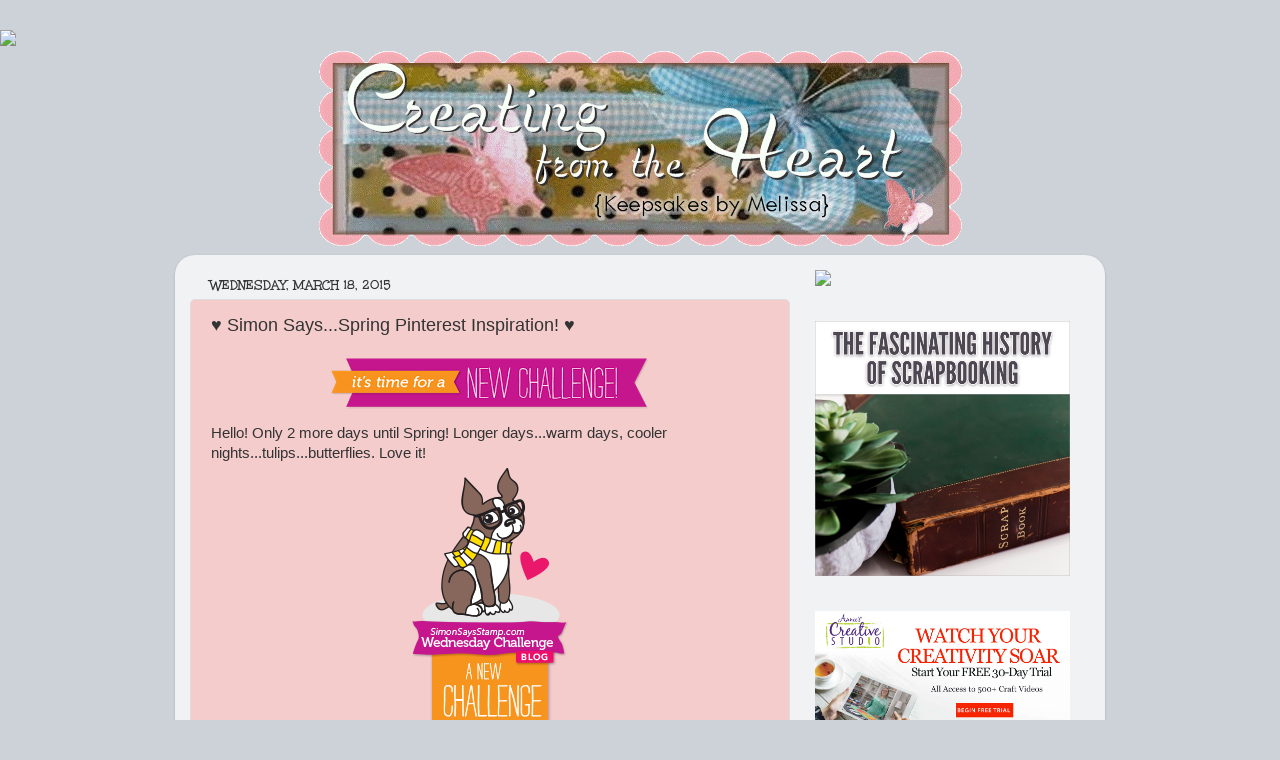

--- FILE ---
content_type: text/html; charset=UTF-8
request_url: https://keepsakesbymelissa.blogspot.com/2015/03/simon-saysspring-pinterest-inspiration.html?showComment=1426691149063
body_size: 27124
content:
<!DOCTYPE html>
<html class='v2' dir='ltr' lang='en'>
<head>
<link href='https://www.blogger.com/static/v1/widgets/4128112664-css_bundle_v2.css' rel='stylesheet' type='text/css'/>
<meta content='width=1100' name='viewport'/>
<meta content='text/html; charset=UTF-8' http-equiv='Content-Type'/>
<meta content='blogger' name='generator'/>
<link href='https://keepsakesbymelissa.blogspot.com/favicon.ico' rel='icon' type='image/x-icon'/>
<link href='http://keepsakesbymelissa.blogspot.com/2015/03/simon-saysspring-pinterest-inspiration.html' rel='canonical'/>
<link rel="alternate" type="application/atom+xml" title="Creating from the Heart - Atom" href="https://keepsakesbymelissa.blogspot.com/feeds/posts/default" />
<link rel="alternate" type="application/rss+xml" title="Creating from the Heart - RSS" href="https://keepsakesbymelissa.blogspot.com/feeds/posts/default?alt=rss" />
<link rel="service.post" type="application/atom+xml" title="Creating from the Heart - Atom" href="https://www.blogger.com/feeds/2416764730357275776/posts/default" />

<link rel="alternate" type="application/atom+xml" title="Creating from the Heart - Atom" href="https://keepsakesbymelissa.blogspot.com/feeds/7766688436445824672/comments/default" />
<!--Can't find substitution for tag [blog.ieCssRetrofitLinks]-->
<link href='https://blogger.googleusercontent.com/img/b/R29vZ2xl/AVvXsEhJM874_gtRQD0HoLjDd87gwSMmSsm9BoYKd-hj5qWZXbky6yuhTWoZwvzgMMozGTu7uzu7OLRjWeJgUMW1GM4GbAqtebFxet6cnPaVwlPG40hxf8EzD7VLdUlf2BKIuTsQbq2U-XQzG14/s1600/wed-newchallenge-header.png' rel='image_src'/>
<meta content='http://keepsakesbymelissa.blogspot.com/2015/03/simon-saysspring-pinterest-inspiration.html' property='og:url'/>
<meta content='♥ Simon Says...Spring Pinterest Inspiration! ♥' property='og:title'/>
<meta content='   Hello! Only 2 more days until Spring! Longer days...warm days, cooler nights...tulips...butterflies. Love it!    And that brings me to th...' property='og:description'/>
<meta content='https://blogger.googleusercontent.com/img/b/R29vZ2xl/AVvXsEhJM874_gtRQD0HoLjDd87gwSMmSsm9BoYKd-hj5qWZXbky6yuhTWoZwvzgMMozGTu7uzu7OLRjWeJgUMW1GM4GbAqtebFxet6cnPaVwlPG40hxf8EzD7VLdUlf2BKIuTsQbq2U-XQzG14/w1200-h630-p-k-no-nu/wed-newchallenge-header.png' property='og:image'/>
<title>Creating from the Heart: &#9829; Simon Says...Spring Pinterest Inspiration! &#9829;</title>
<style type='text/css'>@font-face{font-family:'Unkempt';font-style:normal;font-weight:700;font-display:swap;src:url(//fonts.gstatic.com/s/unkempt/v22/2EbiL-Z2DFZue0DScTow5zK5qtxtX88.woff2)format('woff2');unicode-range:U+0000-00FF,U+0131,U+0152-0153,U+02BB-02BC,U+02C6,U+02DA,U+02DC,U+0304,U+0308,U+0329,U+2000-206F,U+20AC,U+2122,U+2191,U+2193,U+2212,U+2215,U+FEFF,U+FFFD;}</style>
<style id='page-skin-1' type='text/css'><!--
/*-----------------------------------------------
Blogger Template Style
Name:     Picture Window
Designer: Blogger
URL:      www.blogger.com
----------------------------------------------- */
/* Content
----------------------------------------------- */
body {
font: normal normal 15px Arial, Tahoma, Helvetica, FreeSans, sans-serif;
color: #333333;
background: #ccd2d8 none no-repeat scroll center center;
}
html body .region-inner {
min-width: 0;
max-width: 100%;
width: auto;
}
.content-outer {
font-size: 90%;
}
a:link {
text-decoration:none;
color: #336699;
}
a:visited {
text-decoration:none;
color: #0094ff;
}
a:hover {
text-decoration:underline;
color: #33aaff;
}
.content-outer {
background: transparent none repeat scroll top left;
-moz-border-radius: 0;
-webkit-border-radius: 0;
-goog-ms-border-radius: 0;
border-radius: 0;
-moz-box-shadow: 0 0 0 rgba(0, 0, 0, .15);
-webkit-box-shadow: 0 0 0 rgba(0, 0, 0, .15);
-goog-ms-box-shadow: 0 0 0 rgba(0, 0, 0, .15);
box-shadow: 0 0 0 rgba(0, 0, 0, .15);
margin: 20px auto;
}
.content-inner {
padding: 0;
}
/* Header
----------------------------------------------- */
.header-outer {
background: transparent none repeat-x scroll top left;
_background-image: none;
color: #ffffff;
-moz-border-radius: 0;
-webkit-border-radius: 0;
-goog-ms-border-radius: 0;
border-radius: 0;
}
.Header img, .Header #header-inner {
-moz-border-radius: 0;
-webkit-border-radius: 0;
-goog-ms-border-radius: 0;
border-radius: 0;
}
.header-inner .Header .titlewrapper,
.header-inner .Header .descriptionwrapper {
padding-left: 0;
padding-right: 0;
}
.Header h1 {
font: normal normal 36px Arial, Tahoma, Helvetica, FreeSans, sans-serif;
text-shadow: 1px 1px 3px rgba(0, 0, 0, 0.3);
}
.Header h1 a {
color: #ffffff;
}
.Header .description {
font-size: 130%;
}
/* Tabs
----------------------------------------------- */
.tabs-inner {
margin: .5em 20px 0;
padding: 0;
}
.tabs-inner .section {
margin: 0;
}
.tabs-inner .widget ul {
padding: 0;
background: transparent none repeat scroll bottom;
-moz-border-radius: 0;
-webkit-border-radius: 0;
-goog-ms-border-radius: 0;
border-radius: 0;
}
.tabs-inner .widget li {
border: none;
}
.tabs-inner .widget li a {
display: inline-block;
padding: .5em 1em;
margin-right: .25em;
color: #ffffff;
font: normal normal 15px Arial, Tahoma, Helvetica, FreeSans, sans-serif;
-moz-border-radius: 10px 10px 0 0;
-webkit-border-top-left-radius: 10px;
-webkit-border-top-right-radius: 10px;
-goog-ms-border-radius: 10px 10px 0 0;
border-radius: 10px 10px 0 0;
background: transparent url(https://resources.blogblog.com/blogblog/data/1kt/transparent/black50.png) repeat scroll top left;
border-right: 1px solid transparent;
}
.tabs-inner .widget li:first-child a {
padding-left: 1.25em;
-moz-border-radius-topleft: 10px;
-moz-border-radius-bottomleft: 0;
-webkit-border-top-left-radius: 10px;
-webkit-border-bottom-left-radius: 0;
-goog-ms-border-top-left-radius: 10px;
-goog-ms-border-bottom-left-radius: 0;
border-top-left-radius: 10px;
border-bottom-left-radius: 0;
}
.tabs-inner .widget li.selected a,
.tabs-inner .widget li a:hover {
position: relative;
z-index: 1;
background: transparent url(https://resources.blogblog.com/blogblog/data/1kt/transparent/white80.png) repeat scroll bottom;
color: #336699;
-moz-box-shadow: 0 0 3px rgba(0, 0, 0, .15);
-webkit-box-shadow: 0 0 3px rgba(0, 0, 0, .15);
-goog-ms-box-shadow: 0 0 3px rgba(0, 0, 0, .15);
box-shadow: 0 0 3px rgba(0, 0, 0, .15);
}
/* Headings
----------------------------------------------- */
h2 {
font: normal bold 100% Unkempt;
text-transform: uppercase;
color: #7fc9ff;
margin: .5em 0;
}
/* Main
----------------------------------------------- */
.main-outer {
background: transparent url(https://resources.blogblog.com/blogblog/data/1kt/transparent/white80.png) repeat scroll top left;
-moz-border-radius: 20px 20px 0 0;
-webkit-border-top-left-radius: 20px;
-webkit-border-top-right-radius: 20px;
-webkit-border-bottom-left-radius: 0;
-webkit-border-bottom-right-radius: 0;
-goog-ms-border-radius: 20px 20px 0 0;
border-radius: 20px 20px 0 0;
-moz-box-shadow: 0 1px 3px rgba(0, 0, 0, .15);
-webkit-box-shadow: 0 1px 3px rgba(0, 0, 0, .15);
-goog-ms-box-shadow: 0 1px 3px rgba(0, 0, 0, .15);
box-shadow: 0 1px 3px rgba(0, 0, 0, .15);
}
.main-inner {
padding: 15px 20px 20px;
}
.main-inner .column-center-inner {
padding: 0 0;
}
.main-inner .column-left-inner {
padding-left: 0;
}
.main-inner .column-right-inner {
padding-right: 0;
}
/* Posts
----------------------------------------------- */
h3.post-title {
margin: 0;
font: normal normal 18px Arial, Tahoma, Helvetica, FreeSans, sans-serif;
}
.comments h4 {
margin: 1em 0 0;
font: normal normal 18px Arial, Tahoma, Helvetica, FreeSans, sans-serif;
}
.date-header span {
color: #333333;
}
.post-outer {
background-color: #f4cccc;
border: solid 1px #dddddd;
-moz-border-radius: 5px;
-webkit-border-radius: 5px;
border-radius: 5px;
-goog-ms-border-radius: 5px;
padding: 15px 20px;
margin: 0 -20px 20px;
}
.post-body {
line-height: 1.4;
font-size: 110%;
position: relative;
}
.post-header {
margin: 0 0 1.5em;
color: #7fc9ff;
line-height: 1.6;
}
.post-footer {
margin: .5em 0 0;
color: #7fc9ff;
line-height: 1.6;
}
#blog-pager {
font-size: 140%
}
#comments .comment-author {
padding-top: 1.5em;
border-top: dashed 1px #ccc;
border-top: dashed 1px rgba(128, 128, 128, .5);
background-position: 0 1.5em;
}
#comments .comment-author:first-child {
padding-top: 0;
border-top: none;
}
.avatar-image-container {
margin: .2em 0 0;
}
/* Comments
----------------------------------------------- */
.comments .comments-content .icon.blog-author {
background-repeat: no-repeat;
background-image: url([data-uri]);
}
.comments .comments-content .loadmore a {
border-top: 1px solid #33aaff;
border-bottom: 1px solid #33aaff;
}
.comments .continue {
border-top: 2px solid #33aaff;
}
/* Widgets
----------------------------------------------- */
.widget ul, .widget #ArchiveList ul.flat {
padding: 0;
list-style: none;
}
.widget ul li, .widget #ArchiveList ul.flat li {
border-top: dashed 1px #ccc;
border-top: dashed 1px rgba(128, 128, 128, .5);
}
.widget ul li:first-child, .widget #ArchiveList ul.flat li:first-child {
border-top: none;
}
.widget .post-body ul {
list-style: disc;
}
.widget .post-body ul li {
border: none;
}
/* Footer
----------------------------------------------- */
.footer-outer {
color:#aaaaaa;
background: transparent url(https://resources.blogblog.com/blogblog/data/1kt/transparent/black50.png) repeat scroll top left;
-moz-border-radius: 0 0 20px 20px;
-webkit-border-top-left-radius: 0;
-webkit-border-top-right-radius: 0;
-webkit-border-bottom-left-radius: 20px;
-webkit-border-bottom-right-radius: 20px;
-goog-ms-border-radius: 0 0 20px 20px;
border-radius: 0 0 20px 20px;
-moz-box-shadow: 0 1px 3px rgba(0, 0, 0, .15);
-webkit-box-shadow: 0 1px 3px rgba(0, 0, 0, .15);
-goog-ms-box-shadow: 0 1px 3px rgba(0, 0, 0, .15);
box-shadow: 0 1px 3px rgba(0, 0, 0, .15);
}
.footer-inner {
padding: 10px 20px 20px;
}
.footer-outer a {
color: #99ccee;
}
.footer-outer a:visited {
color: #77aaee;
}
.footer-outer a:hover {
color: #33aaff;
}
.footer-outer .widget h2 {
color: #aaaaaa;
}
/* Mobile
----------------------------------------------- */
html body.mobile {
height: auto;
}
html body.mobile {
min-height: 480px;
background-size: 100% auto;
}
.mobile .body-fauxcolumn-outer {
background: transparent none repeat scroll top left;
}
html .mobile .mobile-date-outer, html .mobile .blog-pager {
border-bottom: none;
background: transparent url(https://resources.blogblog.com/blogblog/data/1kt/transparent/white80.png) repeat scroll top left;
margin-bottom: 10px;
}
.mobile .date-outer {
background: transparent url(https://resources.blogblog.com/blogblog/data/1kt/transparent/white80.png) repeat scroll top left;
}
.mobile .header-outer, .mobile .main-outer,
.mobile .post-outer, .mobile .footer-outer {
-moz-border-radius: 0;
-webkit-border-radius: 0;
-goog-ms-border-radius: 0;
border-radius: 0;
}
.mobile .content-outer,
.mobile .main-outer,
.mobile .post-outer {
background: inherit;
border: none;
}
.mobile .content-outer {
font-size: 100%;
}
.mobile-link-button {
background-color: #336699;
}
.mobile-link-button a:link, .mobile-link-button a:visited {
color: #f4cccc;
}
.mobile-index-contents {
color: #333333;
}
.mobile .tabs-inner .PageList .widget-content {
background: transparent url(https://resources.blogblog.com/blogblog/data/1kt/transparent/white80.png) repeat scroll bottom;
color: #336699;
}
.mobile .tabs-inner .PageList .widget-content .pagelist-arrow {
border-left: 1px solid transparent;
}
#Header1 {width:650px;margin:0 auto}
--></style>
<style id='template-skin-1' type='text/css'><!--
body {
min-width: 930px;
}
.content-outer, .content-fauxcolumn-outer, .region-inner {
min-width: 930px;
max-width: 930px;
_width: 930px;
}
.main-inner .columns {
padding-left: 0px;
padding-right: 300px;
}
.main-inner .fauxcolumn-center-outer {
left: 0px;
right: 300px;
/* IE6 does not respect left and right together */
_width: expression(this.parentNode.offsetWidth -
parseInt("0px") -
parseInt("300px") + 'px');
}
.main-inner .fauxcolumn-left-outer {
width: 0px;
}
.main-inner .fauxcolumn-right-outer {
width: 300px;
}
.main-inner .column-left-outer {
width: 0px;
right: 100%;
margin-left: -0px;
}
.main-inner .column-right-outer {
width: 300px;
margin-right: -300px;
}
#layout {
min-width: 0;
}
#layout .content-outer {
min-width: 0;
width: 800px;
}
#layout .region-inner {
min-width: 0;
width: auto;
}
body#layout div.add_widget {
padding: 8px;
}
body#layout div.add_widget a {
margin-left: 32px;
}
--></style>
<link href='https://www.blogger.com/dyn-css/authorization.css?targetBlogID=2416764730357275776&amp;zx=832b2e30-5897-4d47-a20f-cfa541e00a2b' media='none' onload='if(media!=&#39;all&#39;)media=&#39;all&#39;' rel='stylesheet'/><noscript><link href='https://www.blogger.com/dyn-css/authorization.css?targetBlogID=2416764730357275776&amp;zx=832b2e30-5897-4d47-a20f-cfa541e00a2b' rel='stylesheet'/></noscript>
<meta name='google-adsense-platform-account' content='ca-host-pub-1556223355139109'/>
<meta name='google-adsense-platform-domain' content='blogspot.com'/>

<!-- data-ad-client=ca-pub-1219007345698124 -->

</head>
<body class='loading variant-open'>
<div class='navbar no-items section' id='navbar' name='Navbar'>
</div>
<div class='body-fauxcolumns'>
<div class='fauxcolumn-outer body-fauxcolumn-outer'>
<div class='cap-top'>
<div class='cap-left'></div>
<div class='cap-right'></div>
</div>
<div class='fauxborder-left'>
<div class='fauxborder-right'></div>
<div class='fauxcolumn-inner'>
</div>
</div>
<div class='cap-bottom'>
<div class='cap-left'></div>
<div class='cap-right'></div>
</div>
</div>
</div>
<div class='content'>
<div class='content-fauxcolumns'>
<div class='fauxcolumn-outer content-fauxcolumn-outer'>
<div class='cap-top'>
<div class='cap-left'></div>
<div class='cap-right'></div>
</div>
<div class='fauxborder-left'>
<div class='fauxborder-right'></div>
<div class='fauxcolumn-inner'>
</div>
</div>
<div class='cap-bottom'>
<div class='cap-left'></div>
<div class='cap-right'></div>
</div>
</div>
</div>
<div class='content-outer'>
<div class='content-cap-top cap-top'>
<div class='cap-left'></div>
<div class='cap-right'></div>
</div>
<div class='fauxborder-left content-fauxborder-left'>
<div class='fauxborder-right content-fauxborder-right'></div>
<div class='content-inner'>
<header>
<div class='header-outer'>
<div class='header-cap-top cap-top'>
<div class='cap-left'></div>
<div class='cap-right'></div>
</div>
<div class='fauxborder-left header-fauxborder-left'>
<div class='fauxborder-right header-fauxborder-right'></div>
<div class='region-inner header-inner'>
<div class='header section' id='header' name='Header'><div class='widget Header' data-version='1' id='Header1'>
<div id='header-inner'>
<a href='https://keepsakesbymelissa.blogspot.com/' style='display: block'>
<img alt='Creating from the Heart' height='198px; ' id='Header1_headerimg' src='https://blogger.googleusercontent.com/img/b/R29vZ2xl/AVvXsEhxzMuz27FS5k_CF9cigseEoM8IXBvkAftlL9BjlBtJ8UuSX_W7EwCk-spf0MeYT5zNFClkWTfhP5nBNruEWz-rr_lqiZXwJR0nqik4H2lrrcWc_jvXsOhP_LrEAv1Yc8GUV970GW7jtns/s660/melissabanner5.gif' style='display: block' width='650px; '/>
</a>
</div>
</div></div>
</div>
</div>
<div class='header-cap-bottom cap-bottom'>
<div class='cap-left'></div>
<div class='cap-right'></div>
</div>
</div>
</header>
<div class='tabs-outer'>
<div class='tabs-cap-top cap-top'>
<div class='cap-left'></div>
<div class='cap-right'></div>
</div>
<div class='fauxborder-left tabs-fauxborder-left'>
<div class='fauxborder-right tabs-fauxborder-right'></div>
<div class='region-inner tabs-inner'>
<div class='tabs no-items section' id='crosscol' name='Cross-Column'></div>
<div class='tabs no-items section' id='crosscol-overflow' name='Cross-Column 2'></div>
</div>
</div>
<div class='tabs-cap-bottom cap-bottom'>
<div class='cap-left'></div>
<div class='cap-right'></div>
</div>
</div>
<div class='main-outer'>
<div class='main-cap-top cap-top'>
<div class='cap-left'></div>
<div class='cap-right'></div>
</div>
<div class='fauxborder-left main-fauxborder-left'>
<div class='fauxborder-right main-fauxborder-right'></div>
<div class='region-inner main-inner'>
<div class='columns fauxcolumns'>
<div class='fauxcolumn-outer fauxcolumn-center-outer'>
<div class='cap-top'>
<div class='cap-left'></div>
<div class='cap-right'></div>
</div>
<div class='fauxborder-left'>
<div class='fauxborder-right'></div>
<div class='fauxcolumn-inner'>
</div>
</div>
<div class='cap-bottom'>
<div class='cap-left'></div>
<div class='cap-right'></div>
</div>
</div>
<div class='fauxcolumn-outer fauxcolumn-left-outer'>
<div class='cap-top'>
<div class='cap-left'></div>
<div class='cap-right'></div>
</div>
<div class='fauxborder-left'>
<div class='fauxborder-right'></div>
<div class='fauxcolumn-inner'>
</div>
</div>
<div class='cap-bottom'>
<div class='cap-left'></div>
<div class='cap-right'></div>
</div>
</div>
<div class='fauxcolumn-outer fauxcolumn-right-outer'>
<div class='cap-top'>
<div class='cap-left'></div>
<div class='cap-right'></div>
</div>
<div class='fauxborder-left'>
<div class='fauxborder-right'></div>
<div class='fauxcolumn-inner'>
</div>
</div>
<div class='cap-bottom'>
<div class='cap-left'></div>
<div class='cap-right'></div>
</div>
</div>
<!-- corrects IE6 width calculation -->
<div class='columns-inner'>
<div class='column-center-outer'>
<div class='column-center-inner'>
<div class='main section' id='main' name='Main'><div class='widget Blog' data-version='1' id='Blog1'>
<div class='blog-posts hfeed'>

          <div class="date-outer">
        
<h2 class='date-header'><span>Wednesday, March 18, 2015</span></h2>

          <div class="date-posts">
        
<div class='post-outer'>
<div class='post hentry uncustomized-post-template' itemprop='blogPost' itemscope='itemscope' itemtype='http://schema.org/BlogPosting'>
<meta content='https://blogger.googleusercontent.com/img/b/R29vZ2xl/AVvXsEhJM874_gtRQD0HoLjDd87gwSMmSsm9BoYKd-hj5qWZXbky6yuhTWoZwvzgMMozGTu7uzu7OLRjWeJgUMW1GM4GbAqtebFxet6cnPaVwlPG40hxf8EzD7VLdUlf2BKIuTsQbq2U-XQzG14/s1600/wed-newchallenge-header.png' itemprop='image_url'/>
<meta content='2416764730357275776' itemprop='blogId'/>
<meta content='7766688436445824672' itemprop='postId'/>
<a name='7766688436445824672'></a>
<h3 class='post-title entry-title' itemprop='name'>
&#9829; Simon Says...Spring Pinterest Inspiration! &#9829;
</h3>
<div class='post-header'>
<div class='post-header-line-1'></div>
</div>
<div class='post-body entry-content' id='post-body-7766688436445824672' itemprop='description articleBody'>
<div dir="ltr" style="text-align: left;" trbidi="on">
<div class="separator" style="clear: both; text-align: center;">
<span style="font-family: inherit;"><a href="http://www.simonsaysstampblog.com/wednesdaychallenge/"><img border="0" src="https://blogger.googleusercontent.com/img/b/R29vZ2xl/AVvXsEhJM874_gtRQD0HoLjDd87gwSMmSsm9BoYKd-hj5qWZXbky6yuhTWoZwvzgMMozGTu7uzu7OLRjWeJgUMW1GM4GbAqtebFxet6cnPaVwlPG40hxf8EzD7VLdUlf2BKIuTsQbq2U-XQzG14/s1600/wed-newchallenge-header.png" /></a></span></div>
Hello! Only 2 more days until Spring! Longer days...warm days, cooler nights...tulips...butterflies. Love it!<br />
<div class="separator" style="clear: both; text-align: center;">
<span style="line-height: 19px;"><span style="font-family: inherit;"><a href="http://www.simonsaysstampblog.com/wednesdaychallenge/" style="margin-left: 1em; margin-right: 1em;"><img border="0" src="https://blogger.googleusercontent.com/img/b/R29vZ2xl/AVvXsEgK3sgJOKiQFBnIGlq9khhU5_z5D_iaF3AcFXAKOR8qcTnHkDj44K2sbAXSOZhUp2IEHX2OSPanQ3mU8aNUTlxzA6Lj5CQB4Wue95IbT1E29h-2fZhgChV9YtCHx1kazSYs6IBM7EV-Q9Y/s1600/wed-challenge-badge.png" /></a></span></span></div>
And that brings me to this week's challenge at the <a href="http://www.simonsaysstampblog.com/wednesdaychallenge/">Simon Says Stamp Wednesday Challenge Blog</a>! This week, our fabulous teamie, Mandy, made a lovely Spring Mood Board for you to be inspired by!<br />
<br />
<div class="separator" style="clear: both; text-align: center;">
<a href="https://blogger.googleusercontent.com/img/b/R29vZ2xl/AVvXsEh9DjVokdwmTnkB9E_EOYH8zlcIB6RTXtKnJrwEGG22W009hpyhwpdOCDzcqV9WU1LxGlvmREO8dsn_HVUIpEb8qTWXxIlyOO5xDXypS1qBRFNcxT02nepLLDp1_IvevHJpemWy7EZnwO0/s1600/Pinterest+Board.jpg" imageanchor="1" style="margin-left: 1em; margin-right: 1em;"><img border="0" height="320" src="https://blogger.googleusercontent.com/img/b/R29vZ2xl/AVvXsEh9DjVokdwmTnkB9E_EOYH8zlcIB6RTXtKnJrwEGG22W009hpyhwpdOCDzcqV9WU1LxGlvmREO8dsn_HVUIpEb8qTWXxIlyOO5xDXypS1qBRFNcxT02nepLLDp1_IvevHJpemWy7EZnwO0/s1600/Pinterest+Board.jpg" width="320" /></a></div>
<br />
This week the<a href="http://www.simonsaysstampblog.com/wednesdaychallenge/"> Simon Says DT</a> are showcasing products by <a href="https://www.simonsaysstamp.com/search.aspx?q=Bazzill">Bazzill</a>. I used several different cardstocks and a paper pack for my 2 cards. On this first card, I was inspired by that yummy looking chocolate egg. I started off with a piece of <a href="http://www.simonsaysstamp.com/product.aspx?id=129883">Peanut Fudge Cardstock</a> and hand drew an egg shape. There are actually some great egg shaped die sets in the SSS Store, which can be found <a href="http://www.simonsaysstamp.com/search.aspx?q=egg+dies">HERE</a>, but I hand drew mine. :)&nbsp;I also used some Bazzill&nbsp;<a href="http://www.simonsaysstamp.com/product.aspx?id=129867">Marshmallow Chick</a> and <a href="http://www.simonsaysstamp.com/product.aspx?id=129875">Sour Grape</a>&nbsp;Cardstock&nbsp;for the polka dots and<a href="http://www.simonsaysstamp.com/product.aspx?id=123043"> Kraft</a> and <a href="http://www.simonsaysstamp.com/product.aspx?id=99398">Cotton Candy</a> CS for the bunny and bow. <br />
<br />
<div class="separator" style="clear: both; text-align: center;">
<a href="https://blogger.googleusercontent.com/img/b/R29vZ2xl/AVvXsEhGlqW2bzEPfbObRy3GVc8WOKhmtiG8DrKCX5xyOqG3KlEWeav5CBgWM0JX08y7HL5kztNYVKTDxrB555HrK1QJTzmplMVyB6ikCe5Q2Vi83MjnuKeD80BtxGGsXD7OmzvqBSi5MmnaZI0/s1600/Easter+Egg-001.jpg" imageanchor="1" style="margin-left: 1em; margin-right: 1em;"><img border="0" height="400" src="https://blogger.googleusercontent.com/img/b/R29vZ2xl/AVvXsEhGlqW2bzEPfbObRy3GVc8WOKhmtiG8DrKCX5xyOqG3KlEWeav5CBgWM0JX08y7HL5kztNYVKTDxrB555HrK1QJTzmplMVyB6ikCe5Q2Vi83MjnuKeD80BtxGGsXD7OmzvqBSi5MmnaZI0/s1600/Easter+Egg-001.jpg" width="376" /></a></div>
<br />
The polka dots were made with the <a href="http://www.simonsaysstamp.com/product.aspx?id=97167">EK Success 1/2 inch Circle Punch</a> and the <a href="http://www.simonsaysstamp.com/product.aspx?id=315245">Frilly Bunny</a> is by Memory Box/Poppy Stamps. The <a href="https://www.simonsaysstamp.com/product.aspx?id=298325">Fresh Grass Die</a> is by Clearly Besotted. I also used some seam binding ribbon, <a href="http://www.simonsaysstamp.com/product.aspx?id=69845">White Opal Liquid Pearls</a> and a Prima Rose.<br />
<br />
<div class="separator" style="clear: both; text-align: center;">
<a href="https://blogger.googleusercontent.com/img/b/R29vZ2xl/AVvXsEgCO-isBvonSvkwmb5ggPquoPmad5iIVsOV3GKPcBwfv78ZVfnkKUOo0J2wCzW0491uASonsNu3UZ2RexjrwdOY6hi75fX4VMTSD_ojP6fHw2ciDm3enhQochjDJxBTIYLJOENifW6hOX8/s1600/Easter+Egg+View+2-001.jpg" imageanchor="1" style="margin-left: 1em; margin-right: 1em;"><img border="0" height="390" src="https://blogger.googleusercontent.com/img/b/R29vZ2xl/AVvXsEgCO-isBvonSvkwmb5ggPquoPmad5iIVsOV3GKPcBwfv78ZVfnkKUOo0J2wCzW0491uASonsNu3UZ2RexjrwdOY6hi75fX4VMTSD_ojP6fHw2ciDm3enhQochjDJxBTIYLJOENifW6hOX8/s1600/Easter+Egg+View+2-001.jpg" width="400" /></a></div>
<br />
For my 2nd card, I used the <a href="https://www.simonsaysstamp.com/product.aspx?id=113941">Bazzill Patina 6x6 Paper Pack</a> as well as some <a href="http://www.simonsaysstamp.com/product.aspx?id=129883">Peanut Fudge Cardstock</a> for the bunny. Again, I used the <a href="http://www.simonsaysstamp.com/product.aspx?id=315245">Frilly Bunny</a> by Memory Box/Poppy Stamps as well as the <a href="https://www.simonsaysstamp.com/product.aspx?id=133038">Leafy Sprig Die</a>.<br />
<br />
<div class="separator" style="clear: both; text-align: center;">
<a href="https://blogger.googleusercontent.com/img/b/R29vZ2xl/AVvXsEgPVGVBPZxC_X0G9vcJrWn13eWC7JkLqcALqCkxxvWJHSCO51EFkg144AsPz-Qrq7AdT7bjl2UmFjV01BlSe9qZKN1FlPyShfsPBgeswrkCjKXauWjAWxc0IuFCE9UvqSCdF-YumvdXT4I/s1600/Easter+bunny-001.jpg" imageanchor="1" style="margin-left: 1em; margin-right: 1em;"><img border="0" height="400" src="https://blogger.googleusercontent.com/img/b/R29vZ2xl/AVvXsEgPVGVBPZxC_X0G9vcJrWn13eWC7JkLqcALqCkxxvWJHSCO51EFkg144AsPz-Qrq7AdT7bjl2UmFjV01BlSe9qZKN1FlPyShfsPBgeswrkCjKXauWjAWxc0IuFCE9UvqSCdF-YumvdXT4I/s1600/Easter+bunny-001.jpg" width="290" /></a></div>
<br />
To finish off the card, I used some <a href="https://www.simonsaysstamp.com/product.aspx?id=307539">Doodlebug White Doilies</a>, <a href="http://www.simonsaysstamp.com/product.aspx?id=69845">White Opal Liquid Pearls</a>, seam binding, <a href="http://www.simonsaysstamp.com/product.aspx?id=90409">May Arts Natural Twine</a>&nbsp;and&nbsp;some <a href="https://www.simonsaysstamp.com/search.aspx?q=prima+roses">Prima Roses</a>. <br />
<br />
<div class="separator" style="clear: both; text-align: center;">
<a href="https://blogger.googleusercontent.com/img/b/R29vZ2xl/AVvXsEhSileV-Llg7ltIYZ9-FopTWAw0oaoQWb9X1nRc7D6fgI7uXgeJc2QGVox2S0fJ4490ru-_H_WAfXM8p6bOyKuG2JtTJ0SWUGxK-d70iXROeke2f1BYlq2zGXthVcF5xYTeaOCq2aWazmc/s1600/Easter+Bunny+View+2-002.jpg" imageanchor="1" style="margin-left: 1em; margin-right: 1em;"><img border="0" height="400" src="https://blogger.googleusercontent.com/img/b/R29vZ2xl/AVvXsEhSileV-Llg7ltIYZ9-FopTWAw0oaoQWb9X1nRc7D6fgI7uXgeJc2QGVox2S0fJ4490ru-_H_WAfXM8p6bOyKuG2JtTJ0SWUGxK-d70iXROeke2f1BYlq2zGXthVcF5xYTeaOCq2aWazmc/s1600/Easter+Bunny+View+2-002.jpg" width="311" /></a></div>
<br />
<div class="separator" style="clear: both; text-align: center;">
<a href="https://blogger.googleusercontent.com/img/b/R29vZ2xl/AVvXsEgZL1621JI_zPZOGeLfi7JlVHtcjN8Q4XMH46-kILjFN1XrrQ0yJpf6IANaS6e4CznS9lg7JyK8Zzvs5jTLFsjdoz-pOO6pjeLytyQK7TnMh2Tp_qJZM4I5d8QaFlI00S-GSfB-9_1_eC8/s1600/Easter+Bunny+Closeup+View+-001.jpg" imageanchor="1" style="margin-left: 1em; margin-right: 1em;"><img border="0" height="311" src="https://blogger.googleusercontent.com/img/b/R29vZ2xl/AVvXsEgZL1621JI_zPZOGeLfi7JlVHtcjN8Q4XMH46-kILjFN1XrrQ0yJpf6IANaS6e4CznS9lg7JyK8Zzvs5jTLFsjdoz-pOO6pjeLytyQK7TnMh2Tp_qJZM4I5d8QaFlI00S-GSfB-9_1_eC8/s1600/Easter+Bunny+Closeup+View+-001.jpg" width="400" /></a></div>
<br />
And don't forget, the super sweet and generous Heidi will give the random winner of this challenge a $50 Credit Voucher to the <span style="background-color: #f4cccc;"><a href="http://www.simonsaysstamp.com/servlet/StoreFront">Simon Says Stamp Superstore</a>! Good luck everyone!</span><br />
<br />
<div class="separator" style="clear: both; text-align: center;">
<a href="http://www.simonsaysstamp.com/servlet/StoreFront" style="background-color: #f4cccc;"><img border="0" height="141" src="https://blogger.googleusercontent.com/img/b/R29vZ2xl/AVvXsEjvWNPZ0G2wBrV_Hbvv7O60Dw3mCRkgw7hQfDGayA_IDb10y6BdigfcXn-GVO7jv1JKCqgMSrIgOYDUGVZ2AexX_VNOjIcvNmzRkL-_nRwvxDx6-u0HuB8hn3KipeSqFj7rVNWh375DDQU/s400/50dollar_voucher_600px.jpg" width="400" /></a></div>
<br />
<div class="separator" style="border: medium none; clear: both; text-align: center;">
</div>
<div style="border: medium none;">
<div class="separator" style="clear: both; text-align: center;">
</div>
</div>
<div class="separator" style="clear: both; text-align: center;">
<a href="http://www.simonsaysstamp.com/servlet/StoreFront"><img border="0" src="https://blogger.googleusercontent.com/img/b/R29vZ2xl/AVvXsEidAfh6rr-7Mps74YXkOGvBXwtmL8aMzD6ZTUV6KfqsTPObyC31x8bw6UA5bq43TwTHCt0jHibozEXsfg9dKgj3bNbMkmSYa9_NXkw93j_j-mdm1JHNoIO40tijKl-CIGu2q1N6z1fjGRs/s1600/SSS_09_2103_zpsc2c6b992.gif" /></a></div>
<div class="separator" style="border: medium none; clear: both; text-align: center;">
<br /></div>
<div class="separator" style="clear: both; text-align: center;">
<a href="http://www.simonsaysstampschallenge.blogspot.com/"><img border="0" height="53" src="https://blogger.googleusercontent.com/img/b/R29vZ2xl/AVvXsEj2G5HKHIUgGaufNxuAWFJGkcIeFIP7vfFNlF2uvAyoxugHgJzkHAg6fJCCcB89wcNV256MdOEbnaUhVFomolUzzYIF0HuTS_GrxskuMJmX1zI_c3ZwJsVRS_o3OMJP6PwFNGcaHS4YKgo/s320/word-verification%25281%2529.png" width="320" /></a></div>
<br />
<span style="color: #660000; font-family: inherit; font-size: large;">Do you use Instagram ? &nbsp;If so, please add #<a data-mce-href="https://www.facebook.com/hashtag/ssswchallenge" data-reactid=".oj.1:3:1:$comment786238534779385_791431684260070:0.0.$right.0.$left.0.0.1.$comment-body.0.$range0:0" dir="ltr" href="https://www.facebook.com/hashtag/ssswchallenge" style="line-height: 19px;">ssswchallenge</a><strong style="line-height: 19px;">&nbsp;</strong><span style="line-height: 19px;">to your challenge entry uploads so we can see them on there too.&nbsp;</span></span><br />
<span style="color: #660000; font-family: inherit; font-size: large;"><span style="line-height: 19px;"><br /></span></span>
<br />
<div class="separator" style="clear: both; text-align: center;">
<a href="https://blogger.googleusercontent.com/img/b/R29vZ2xl/AVvXsEg8oycA-FHz1vq8wgtOrDY1JVl7XelqwmDXCEosX9a8VHSbNpmhWAclBY4369TC8VetuUpp-SBsaYLbmf1TgpIVFkkmv14Wc_krU1uVVy_2FsxJiJs-Tu-mxERWWCDaiwEoZD0xqzt0SBM/s1600/Instagram.png" imageanchor="1" style="margin-left: 1em; margin-right: 1em;"><img border="0" src="https://blogger.googleusercontent.com/img/b/R29vZ2xl/AVvXsEg8oycA-FHz1vq8wgtOrDY1JVl7XelqwmDXCEosX9a8VHSbNpmhWAclBY4369TC8VetuUpp-SBsaYLbmf1TgpIVFkkmv14Wc_krU1uVVy_2FsxJiJs-Tu-mxERWWCDaiwEoZD0xqzt0SBM/s1600/Instagram.png" /></a></div>
<span style="color: #333333; font-family: Georgia, 'Times New Roman', 'Bitstream Charter', Times, serif; line-height: 19px;"><br /></span>
<br />
<span style="font-family: inherit; line-height: 19px;">Hope you have a lovely day! ;)</span><br />
<span style="color: #333333; font-family: Georgia, 'Times New Roman', 'Bitstream Charter', Times, serif; line-height: 19px;"><br /></span>
hugs...
<br />
<a href="http://www.mylivesignature.com/" target="_blank"><img border="0" src="https://lh3.googleusercontent.com/blogger_img_proxy/AEn0k_tT_2x2OAz5Q-XwaIiqyou1DyeMOFI38NipmbqxGAmr4_BR3UKXrAcvtwoc86P0tkVUZ2yaAX_22mW72vnLdF4JPPgywD7eXsp8mkiK-A-xpgDf2hfv7lwfV2D0yh-3knMyM0y1vGaltyg1kigyCaXkYDnrrFQ0hCt-NLEBzuz4=s0-d"></a>
<br />
<br />
<a class="pin-it-button" count-layout="horizontal" href="http://pinterest.com/pin/create/button/"><img border="0" src="//assets.pinterest.com/images/PinExt.png" title="Pin It" /></a></div>
<div style='clear: both;'></div>
</div>
<div class='post-footer'>
<div class='post-footer-line post-footer-line-1'>
<span class='post-author vcard'>
Posted by
<span class='fn' itemprop='author' itemscope='itemscope' itemtype='http://schema.org/Person'>
<meta content='https://www.blogger.com/profile/06612599929715707999' itemprop='url'/>
<a class='g-profile' href='https://www.blogger.com/profile/06612599929715707999' rel='author' title='author profile'>
<span itemprop='name'>Melissa Bove  </span>
</a>
</span>
</span>
<span class='post-timestamp'>
at
<meta content='http://keepsakesbymelissa.blogspot.com/2015/03/simon-saysspring-pinterest-inspiration.html' itemprop='url'/>
<a class='timestamp-link' href='https://keepsakesbymelissa.blogspot.com/2015/03/simon-saysspring-pinterest-inspiration.html' rel='bookmark' title='permanent link'><abbr class='published' itemprop='datePublished' title='2015-03-18T09:00:00-04:00'>9:00&#8239;AM</abbr></a>
</span>
<span class='post-comment-link'>
</span>
<span class='post-icons'>
<span class='item-action'>
<a href='https://www.blogger.com/email-post/2416764730357275776/7766688436445824672' title='Email Post'>
<img alt='' class='icon-action' height='13' src='https://resources.blogblog.com/img/icon18_email.gif' width='18'/>
</a>
</span>
<span class='item-control blog-admin pid-1632323833'>
<a href='https://www.blogger.com/post-edit.g?blogID=2416764730357275776&postID=7766688436445824672&from=pencil' title='Edit Post'>
<img alt='' class='icon-action' height='18' src='https://resources.blogblog.com/img/icon18_edit_allbkg.gif' width='18'/>
</a>
</span>
</span>
<div class='post-share-buttons goog-inline-block'>
</div>
</div>
<div class='post-footer-line post-footer-line-2'>
<span class='post-labels'>
Labels:
<a href='https://keepsakesbymelissa.blogspot.com/search/label/Bazzill' rel='tag'>Bazzill</a>,
<a href='https://keepsakesbymelissa.blogspot.com/search/label/Easter' rel='tag'>Easter</a>,
<a href='https://keepsakesbymelissa.blogspot.com/search/label/Mood%20Board' rel='tag'>Mood Board</a>,
<a href='https://keepsakesbymelissa.blogspot.com/search/label/Simon%20Says%20Stamp%20Wednesday%20Challenge' rel='tag'>Simon Says Stamp Wednesday Challenge</a>,
<a href='https://keepsakesbymelissa.blogspot.com/search/label/Spring' rel='tag'>Spring</a>
</span>
</div>
<div class='post-footer-line post-footer-line-3'>
<span class='post-location'>
</span>
</div>
</div>
</div>
<div class='comments' id='comments'>
<a name='comments'></a>
<h4>13 comments:</h4>
<div id='Blog1_comments-block-wrapper'>
<dl class='avatar-comment-indent' id='comments-block'>
<dt class='comment-author ' id='c6374252064806432492'>
<a name='c6374252064806432492'></a>
<div class="avatar-image-container vcard"><span dir="ltr"><a href="https://www.blogger.com/profile/08554157320242419690" target="" rel="nofollow" onclick="" class="avatar-hovercard" id="av-6374252064806432492-08554157320242419690"><img src="https://resources.blogblog.com/img/blank.gif" width="35" height="35" class="delayLoad" style="display: none;" longdesc="//blogger.googleusercontent.com/img/b/R29vZ2xl/AVvXsEgcDpkYNx5JTqybIsbfhliF5SsVtBWVIBzYhNLj6-tJgQurHl8pw7cxV5GisDdQMb9Y76Ro3RBUGmQ3LeKoFHq5VNdTB6jJIAooA9awlU7tDyonhueAHKELVdjrR5zU3Q/s45-c/538995_10151155819442244_309885088_n.jpg" alt="" title="Caryn">

<noscript><img src="//blogger.googleusercontent.com/img/b/R29vZ2xl/AVvXsEgcDpkYNx5JTqybIsbfhliF5SsVtBWVIBzYhNLj6-tJgQurHl8pw7cxV5GisDdQMb9Y76Ro3RBUGmQ3LeKoFHq5VNdTB6jJIAooA9awlU7tDyonhueAHKELVdjrR5zU3Q/s45-c/538995_10151155819442244_309885088_n.jpg" width="35" height="35" class="photo" alt=""></noscript></a></span></div>
<a href='https://www.blogger.com/profile/08554157320242419690' rel='nofollow'>Caryn</a>
said...
</dt>
<dd class='comment-body' id='Blog1_cmt-6374252064806432492'>
<p>
Ooh I could just go a chocolate bunny right about now!  Love your creations this week Melissa xxx
</p>
</dd>
<dd class='comment-footer'>
<span class='comment-timestamp'>
<a href='https://keepsakesbymelissa.blogspot.com/2015/03/simon-saysspring-pinterest-inspiration.html?showComment=1426684894893#c6374252064806432492' title='comment permalink'>
March 18, 2015 at 9:21&#8239;AM
</a>
<span class='item-control blog-admin pid-1678793272'>
<a class='comment-delete' href='https://www.blogger.com/comment/delete/2416764730357275776/6374252064806432492' title='Delete Comment'>
<img src='https://resources.blogblog.com/img/icon_delete13.gif'/>
</a>
</span>
</span>
</dd>
<dt class='comment-author ' id='c543764104989634088'>
<a name='c543764104989634088'></a>
<div class="avatar-image-container vcard"><span dir="ltr"><a href="https://www.blogger.com/profile/04135169958496700780" target="" rel="nofollow" onclick="" class="avatar-hovercard" id="av-543764104989634088-04135169958496700780"><img src="https://resources.blogblog.com/img/blank.gif" width="35" height="35" class="delayLoad" style="display: none;" longdesc="//blogger.googleusercontent.com/img/b/R29vZ2xl/AVvXsEg6usjWhgr4seQuh233wlUjgyAtU6WeyK5WSsJhm54wTU9wfwcTg15XAUtBODXzcR-5bKb95F7vzSTgjRw7uBhAR15s6GouYuInv8z2fMp677i59wCqOxbpJrpYVh9g8K0/s45-c/D96DF2EA-5036-4F78-B127-B5E66F1030D6_1_201_a.heic" alt="" title="Jingle">

<noscript><img src="//blogger.googleusercontent.com/img/b/R29vZ2xl/AVvXsEg6usjWhgr4seQuh233wlUjgyAtU6WeyK5WSsJhm54wTU9wfwcTg15XAUtBODXzcR-5bKb95F7vzSTgjRw7uBhAR15s6GouYuInv8z2fMp677i59wCqOxbpJrpYVh9g8K0/s45-c/D96DF2EA-5036-4F78-B127-B5E66F1030D6_1_201_a.heic" width="35" height="35" class="photo" alt=""></noscript></a></span></div>
<a href='https://www.blogger.com/profile/04135169958496700780' rel='nofollow'>Jingle</a>
said...
</dt>
<dd class='comment-body' id='Blog1_cmt-543764104989634088'>
<p>
These are very cute cards! Love the shaped egg!
</p>
</dd>
<dd class='comment-footer'>
<span class='comment-timestamp'>
<a href='https://keepsakesbymelissa.blogspot.com/2015/03/simon-saysspring-pinterest-inspiration.html?showComment=1426685230028#c543764104989634088' title='comment permalink'>
March 18, 2015 at 9:27&#8239;AM
</a>
<span class='item-control blog-admin pid-886899842'>
<a class='comment-delete' href='https://www.blogger.com/comment/delete/2416764730357275776/543764104989634088' title='Delete Comment'>
<img src='https://resources.blogblog.com/img/icon_delete13.gif'/>
</a>
</span>
</span>
</dd>
<dt class='comment-author ' id='c941537567828972690'>
<a name='c941537567828972690'></a>
<div class="avatar-image-container vcard"><span dir="ltr"><a href="https://www.blogger.com/profile/14527234347045645973" target="" rel="nofollow" onclick="" class="avatar-hovercard" id="av-941537567828972690-14527234347045645973"><img src="https://resources.blogblog.com/img/blank.gif" width="35" height="35" class="delayLoad" style="display: none;" longdesc="//blogger.googleusercontent.com/img/b/R29vZ2xl/AVvXsEir1CdMaWJ0PUQw0ztL1FYMr7a6GHSxzLusxcl766EeFDdKR_2MMqK-bzY7v5J7o5RvnwKpwlWyG3eX_AP12L1G0-15Ly3k3A-2p4fxQIld-KRoD1ZkDP7uV53R7bfv2w/s45-c/1436.JPG" alt="" title="Virginia L.">

<noscript><img src="//blogger.googleusercontent.com/img/b/R29vZ2xl/AVvXsEir1CdMaWJ0PUQw0ztL1FYMr7a6GHSxzLusxcl766EeFDdKR_2MMqK-bzY7v5J7o5RvnwKpwlWyG3eX_AP12L1G0-15Ly3k3A-2p4fxQIld-KRoD1ZkDP7uV53R7bfv2w/s45-c/1436.JPG" width="35" height="35" class="photo" alt=""></noscript></a></span></div>
<a href='https://www.blogger.com/profile/14527234347045645973' rel='nofollow'>Virginia L.</a>
said...
</dt>
<dd class='comment-body' id='Blog1_cmt-941537567828972690'>
<p>
You took this challenge to TOWN, Melissa!! I love both versions! I think I like to EAT that chocolate egg now, please! The use of doily in the 2nd card is so inspiring! LOVE!
</p>
</dd>
<dd class='comment-footer'>
<span class='comment-timestamp'>
<a href='https://keepsakesbymelissa.blogspot.com/2015/03/simon-saysspring-pinterest-inspiration.html?showComment=1426691149063#c941537567828972690' title='comment permalink'>
March 18, 2015 at 11:05&#8239;AM
</a>
<span class='item-control blog-admin pid-253340536'>
<a class='comment-delete' href='https://www.blogger.com/comment/delete/2416764730357275776/941537567828972690' title='Delete Comment'>
<img src='https://resources.blogblog.com/img/icon_delete13.gif'/>
</a>
</span>
</span>
</dd>
<dt class='comment-author ' id='c7284353643013455968'>
<a name='c7284353643013455968'></a>
<div class="avatar-image-container vcard"><span dir="ltr"><a href="https://www.blogger.com/profile/15521713728886980462" target="" rel="nofollow" onclick="" class="avatar-hovercard" id="av-7284353643013455968-15521713728886980462"><img src="https://resources.blogblog.com/img/blank.gif" width="35" height="35" class="delayLoad" style="display: none;" longdesc="//blogger.googleusercontent.com/img/b/R29vZ2xl/AVvXsEih7aUWCzPCcYu1Sh70stF_HLTQmtFdzTRSsqN0n0hfOiCNvMsWmOUWVu4Lz1Hs3Bwvrm2ThUZpsWgGXlAsEBkwvl-AQkW7_eFypFMaD4hPZQaOKmlmV1IbSrKDK-Kh3Es/s45-c/60th+Anniversary+meal+%2836%29.jpg" alt="" title="Lorraine A">

<noscript><img src="//blogger.googleusercontent.com/img/b/R29vZ2xl/AVvXsEih7aUWCzPCcYu1Sh70stF_HLTQmtFdzTRSsqN0n0hfOiCNvMsWmOUWVu4Lz1Hs3Bwvrm2ThUZpsWgGXlAsEBkwvl-AQkW7_eFypFMaD4hPZQaOKmlmV1IbSrKDK-Kh3Es/s45-c/60th+Anniversary+meal+%2836%29.jpg" width="35" height="35" class="photo" alt=""></noscript></a></span></div>
<a href='https://www.blogger.com/profile/15521713728886980462' rel='nofollow'>Lorraine A</a>
said...
</dt>
<dd class='comment-body' id='Blog1_cmt-7284353643013455968'>
<p>
super cute cards Melissa :-) both are totally adorable ! :-)<br /><br />luv<br />Lols x x x
</p>
</dd>
<dd class='comment-footer'>
<span class='comment-timestamp'>
<a href='https://keepsakesbymelissa.blogspot.com/2015/03/simon-saysspring-pinterest-inspiration.html?showComment=1426693226525#c7284353643013455968' title='comment permalink'>
March 18, 2015 at 11:40&#8239;AM
</a>
<span class='item-control blog-admin pid-1046265925'>
<a class='comment-delete' href='https://www.blogger.com/comment/delete/2416764730357275776/7284353643013455968' title='Delete Comment'>
<img src='https://resources.blogblog.com/img/icon_delete13.gif'/>
</a>
</span>
</span>
</dd>
<dt class='comment-author ' id='c332425955517025502'>
<a name='c332425955517025502'></a>
<div class="avatar-image-container vcard"><span dir="ltr"><a href="https://www.blogger.com/profile/01643183083389538176" target="" rel="nofollow" onclick="" class="avatar-hovercard" id="av-332425955517025502-01643183083389538176"><img src="https://resources.blogblog.com/img/blank.gif" width="35" height="35" class="delayLoad" style="display: none;" longdesc="//blogger.googleusercontent.com/img/b/R29vZ2xl/AVvXsEiLqHBRP1Xk95NwwiPp7p2G7P5Ggvn1Fsn43E1yROTh76_J68WBAnkQcqYibhOkZ6zvbK4Dj1PYk8i4SeUoB1qfLv6hpzEgZm28idCWCp1Df-am_9NFszcOOOohsvQ3VDk/s45-c/102_1505.jpg" alt="" title="Mandy">

<noscript><img src="//blogger.googleusercontent.com/img/b/R29vZ2xl/AVvXsEiLqHBRP1Xk95NwwiPp7p2G7P5Ggvn1Fsn43E1yROTh76_J68WBAnkQcqYibhOkZ6zvbK4Dj1PYk8i4SeUoB1qfLv6hpzEgZm28idCWCp1Df-am_9NFszcOOOohsvQ3VDk/s45-c/102_1505.jpg" width="35" height="35" class="photo" alt=""></noscript></a></span></div>
<a href='https://www.blogger.com/profile/01643183083389538176' rel='nofollow'>Mandy</a>
said...
</dt>
<dd class='comment-body' id='Blog1_cmt-332425955517025502'>
<p>
Gorgeous cards Melissa! I loved the Easter Egg card as soon as I saw it on the challenge blog :)<br />hugs<br />Mandy xx
</p>
</dd>
<dd class='comment-footer'>
<span class='comment-timestamp'>
<a href='https://keepsakesbymelissa.blogspot.com/2015/03/simon-saysspring-pinterest-inspiration.html?showComment=1426703184267#c332425955517025502' title='comment permalink'>
March 18, 2015 at 2:26&#8239;PM
</a>
<span class='item-control blog-admin pid-1093771390'>
<a class='comment-delete' href='https://www.blogger.com/comment/delete/2416764730357275776/332425955517025502' title='Delete Comment'>
<img src='https://resources.blogblog.com/img/icon_delete13.gif'/>
</a>
</span>
</span>
</dd>
<dt class='comment-author ' id='c6390206753290056383'>
<a name='c6390206753290056383'></a>
<div class="avatar-image-container vcard"><span dir="ltr"><a href="https://www.blogger.com/profile/12830607814402635479" target="" rel="nofollow" onclick="" class="avatar-hovercard" id="av-6390206753290056383-12830607814402635479"><img src="https://resources.blogblog.com/img/blank.gif" width="35" height="35" class="delayLoad" style="display: none;" longdesc="//blogger.googleusercontent.com/img/b/R29vZ2xl/AVvXsEgjvay_R3aza5VovruVRXnpcmBkO2A9dgbdafBEjP0mpGZgHimo9ysGpSHwcJsypb_VAPoaHJc8silgZ9UTzNncnM1DqqUQHVVPlxKxoF8gMYgr26JrnXPytF7c3OgjTg/s45-c/Picture%252B001.jpg" alt="" title="Heather">

<noscript><img src="//blogger.googleusercontent.com/img/b/R29vZ2xl/AVvXsEgjvay_R3aza5VovruVRXnpcmBkO2A9dgbdafBEjP0mpGZgHimo9ysGpSHwcJsypb_VAPoaHJc8silgZ9UTzNncnM1DqqUQHVVPlxKxoF8gMYgr26JrnXPytF7c3OgjTg/s45-c/Picture%252B001.jpg" width="35" height="35" class="photo" alt=""></noscript></a></span></div>
<a href='https://www.blogger.com/profile/12830607814402635479' rel='nofollow'>Heather</a>
said...
</dt>
<dd class='comment-body' id='Blog1_cmt-6390206753290056383'>
<p>
Both gorgeous card Melissa, the chocolate egg is adorable, beautifully embellished........the other is so pretty, cute bunny and with lovely colours, doilies and pretty flowers!!<br /><br />hugs<br />Heather xx
</p>
</dd>
<dd class='comment-footer'>
<span class='comment-timestamp'>
<a href='https://keepsakesbymelissa.blogspot.com/2015/03/simon-saysspring-pinterest-inspiration.html?showComment=1426705203666#c6390206753290056383' title='comment permalink'>
March 18, 2015 at 3:00&#8239;PM
</a>
<span class='item-control blog-admin pid-194699941'>
<a class='comment-delete' href='https://www.blogger.com/comment/delete/2416764730357275776/6390206753290056383' title='Delete Comment'>
<img src='https://resources.blogblog.com/img/icon_delete13.gif'/>
</a>
</span>
</span>
</dd>
<dt class='comment-author ' id='c1574104433586066469'>
<a name='c1574104433586066469'></a>
<div class="avatar-image-container vcard"><span dir="ltr"><a href="https://www.blogger.com/profile/07473583378111241145" target="" rel="nofollow" onclick="" class="avatar-hovercard" id="av-1574104433586066469-07473583378111241145"><img src="https://resources.blogblog.com/img/blank.gif" width="35" height="35" class="delayLoad" style="display: none;" longdesc="//blogger.googleusercontent.com/img/b/R29vZ2xl/AVvXsEhnstPyRk3G25y2YgvmKR7mYkvc_m_WWieF4XJ0ySWi6PMmCfJnoUMwwGQrHyNv6nyIRexgQ6-X5av1rTlRGw13kd5Ony250fpshuhtQ5_IJb_Vy9MpHK6GcmASRpre1Zc/s45-c/Lin+May+2016.jpeg" alt="" title="Lin">

<noscript><img src="//blogger.googleusercontent.com/img/b/R29vZ2xl/AVvXsEhnstPyRk3G25y2YgvmKR7mYkvc_m_WWieF4XJ0ySWi6PMmCfJnoUMwwGQrHyNv6nyIRexgQ6-X5av1rTlRGw13kd5Ony250fpshuhtQ5_IJb_Vy9MpHK6GcmASRpre1Zc/s45-c/Lin+May+2016.jpeg" width="35" height="35" class="photo" alt=""></noscript></a></span></div>
<a href='https://www.blogger.com/profile/07473583378111241145' rel='nofollow'>Lin</a>
said...
</dt>
<dd class='comment-body' id='Blog1_cmt-1574104433586066469'>
<p>
Both cards are wonderful, Melissa, but the one with the aqua, pink, gingham, and lace is my fave this week!  LOVE it!
</p>
</dd>
<dd class='comment-footer'>
<span class='comment-timestamp'>
<a href='https://keepsakesbymelissa.blogspot.com/2015/03/simon-saysspring-pinterest-inspiration.html?showComment=1426706742020#c1574104433586066469' title='comment permalink'>
March 18, 2015 at 3:25&#8239;PM
</a>
<span class='item-control blog-admin pid-253486789'>
<a class='comment-delete' href='https://www.blogger.com/comment/delete/2416764730357275776/1574104433586066469' title='Delete Comment'>
<img src='https://resources.blogblog.com/img/icon_delete13.gif'/>
</a>
</span>
</span>
</dd>
<dt class='comment-author ' id='c4907487742293922898'>
<a name='c4907487742293922898'></a>
<div class="avatar-image-container avatar-stock"><span dir="ltr"><a href="https://www.blogger.com/profile/13637232361699339578" target="" rel="nofollow" onclick="" class="avatar-hovercard" id="av-4907487742293922898-13637232361699339578"><img src="//www.blogger.com/img/blogger_logo_round_35.png" width="35" height="35" alt="" title="Stephanie">

</a></span></div>
<a href='https://www.blogger.com/profile/13637232361699339578' rel='nofollow'>Stephanie</a>
said...
</dt>
<dd class='comment-body' id='Blog1_cmt-4907487742293922898'>
<p>
Wow! Not one but TWO treats for they eyes, eh? :) I love the egg shape card... the unique shape draws so much interest. I love the way you placed the doilies on the 2nd. Very pretty!<br /><br />*mwah*<br />Steph<br />Simon Says Stamp!
</p>
</dd>
<dd class='comment-footer'>
<span class='comment-timestamp'>
<a href='https://keepsakesbymelissa.blogspot.com/2015/03/simon-saysspring-pinterest-inspiration.html?showComment=1426710005362#c4907487742293922898' title='comment permalink'>
March 18, 2015 at 4:20&#8239;PM
</a>
<span class='item-control blog-admin pid-558035003'>
<a class='comment-delete' href='https://www.blogger.com/comment/delete/2416764730357275776/4907487742293922898' title='Delete Comment'>
<img src='https://resources.blogblog.com/img/icon_delete13.gif'/>
</a>
</span>
</span>
</dd>
<dt class='comment-author ' id='c4451682980222345735'>
<a name='c4451682980222345735'></a>
<div class="avatar-image-container avatar-stock"><span dir="ltr"><a href="https://www.blogger.com/profile/10559239253136649041" target="" rel="nofollow" onclick="" class="avatar-hovercard" id="av-4451682980222345735-10559239253136649041"><img src="//www.blogger.com/img/blogger_logo_round_35.png" width="35" height="35" alt="" title="joy">

</a></span></div>
<a href='https://www.blogger.com/profile/10559239253136649041' rel='nofollow'>joy</a>
said...
</dt>
<dd class='comment-body' id='Blog1_cmt-4451682980222345735'>
<p>
Beautiful cards, Melissa!  Love the second card with the doilies!!
</p>
</dd>
<dd class='comment-footer'>
<span class='comment-timestamp'>
<a href='https://keepsakesbymelissa.blogspot.com/2015/03/simon-saysspring-pinterest-inspiration.html?showComment=1426712419653#c4451682980222345735' title='comment permalink'>
March 18, 2015 at 5:00&#8239;PM
</a>
<span class='item-control blog-admin pid-1914630693'>
<a class='comment-delete' href='https://www.blogger.com/comment/delete/2416764730357275776/4451682980222345735' title='Delete Comment'>
<img src='https://resources.blogblog.com/img/icon_delete13.gif'/>
</a>
</span>
</span>
</dd>
<dt class='comment-author ' id='c1690007515594340895'>
<a name='c1690007515594340895'></a>
<div class="avatar-image-container vcard"><span dir="ltr"><a href="https://www.blogger.com/profile/03766565397194547220" target="" rel="nofollow" onclick="" class="avatar-hovercard" id="av-1690007515594340895-03766565397194547220"><img src="https://resources.blogblog.com/img/blank.gif" width="35" height="35" class="delayLoad" style="display: none;" longdesc="//blogger.googleusercontent.com/img/b/R29vZ2xl/AVvXsEi0O5F4408JYYT_azpNo0oYu0LdSP6W7NbvYNpd1PA1nteswAXl6IEj3xeJmbyMlSzpD0Q0ep3XV945BFeh5xKTVRr2QseU6-Mya__hlsUdT5TwvQGrE0lLLrR_ggmHhb8/s45-c/images.jpg" alt="" title="vilinke">

<noscript><img src="//blogger.googleusercontent.com/img/b/R29vZ2xl/AVvXsEi0O5F4408JYYT_azpNo0oYu0LdSP6W7NbvYNpd1PA1nteswAXl6IEj3xeJmbyMlSzpD0Q0ep3XV945BFeh5xKTVRr2QseU6-Mya__hlsUdT5TwvQGrE0lLLrR_ggmHhb8/s45-c/images.jpg" width="35" height="35" class="photo" alt=""></noscript></a></span></div>
<a href='https://www.blogger.com/profile/03766565397194547220' rel='nofollow'>vilinke</a>
said...
</dt>
<dd class='comment-body' id='Blog1_cmt-1690007515594340895'>
<p>
ČUdovito ;) 
</p>
</dd>
<dd class='comment-footer'>
<span class='comment-timestamp'>
<a href='https://keepsakesbymelissa.blogspot.com/2015/03/simon-saysspring-pinterest-inspiration.html?showComment=1426716282859#c1690007515594340895' title='comment permalink'>
March 18, 2015 at 6:04&#8239;PM
</a>
<span class='item-control blog-admin pid-753277351'>
<a class='comment-delete' href='https://www.blogger.com/comment/delete/2416764730357275776/1690007515594340895' title='Delete Comment'>
<img src='https://resources.blogblog.com/img/icon_delete13.gif'/>
</a>
</span>
</span>
</dd>
<dt class='comment-author ' id='c6527574945704230861'>
<a name='c6527574945704230861'></a>
<div class="avatar-image-container avatar-stock"><span dir="ltr"><a href="https://www.blogger.com/profile/18252444348528530489" target="" rel="nofollow" onclick="" class="avatar-hovercard" id="av-6527574945704230861-18252444348528530489"><img src="//www.blogger.com/img/blogger_logo_round_35.png" width="35" height="35" alt="" title="cheiron">

</a></span></div>
<a href='https://www.blogger.com/profile/18252444348528530489' rel='nofollow'>cheiron</a>
said...
</dt>
<dd class='comment-body' id='Blog1_cmt-6527574945704230861'>
<p>
This is just the sweetest little bunny Melissa! I love what you&#39;ve done with the doily too :) 
</p>
</dd>
<dd class='comment-footer'>
<span class='comment-timestamp'>
<a href='https://keepsakesbymelissa.blogspot.com/2015/03/simon-saysspring-pinterest-inspiration.html?showComment=1427071003877#c6527574945704230861' title='comment permalink'>
March 22, 2015 at 8:36&#8239;PM
</a>
<span class='item-control blog-admin pid-1047467711'>
<a class='comment-delete' href='https://www.blogger.com/comment/delete/2416764730357275776/6527574945704230861' title='Delete Comment'>
<img src='https://resources.blogblog.com/img/icon_delete13.gif'/>
</a>
</span>
</span>
</dd>
<dt class='comment-author ' id='c1390500932037570158'>
<a name='c1390500932037570158'></a>
<div class="avatar-image-container vcard"><span dir="ltr"><a href="https://www.blogger.com/profile/00589000543858548800" target="" rel="nofollow" onclick="" class="avatar-hovercard" id="av-1390500932037570158-00589000543858548800"><img src="https://resources.blogblog.com/img/blank.gif" width="35" height="35" class="delayLoad" style="display: none;" longdesc="//blogger.googleusercontent.com/img/b/R29vZ2xl/AVvXsEhboTMtXwCmAkDn6Ub1SsRto6nD_7iQvRUxYblnG_bpd-LTaADt5x7sTe-ZVb6cSRbcYXWxDcwqDwCoBNBfOmLSUDPVi2zYDe3dl6TqnP2IasBtNRrTJDQv4KxAiOab6Q/s45-c/jenn-shurkus-2020-sm.jpg" alt="" title="jenn shurkus">

<noscript><img src="//blogger.googleusercontent.com/img/b/R29vZ2xl/AVvXsEhboTMtXwCmAkDn6Ub1SsRto6nD_7iQvRUxYblnG_bpd-LTaADt5x7sTe-ZVb6cSRbcYXWxDcwqDwCoBNBfOmLSUDPVi2zYDe3dl6TqnP2IasBtNRrTJDQv4KxAiOab6Q/s45-c/jenn-shurkus-2020-sm.jpg" width="35" height="35" class="photo" alt=""></noscript></a></span></div>
<a href='https://www.blogger.com/profile/00589000543858548800' rel='nofollow'>jenn shurkus</a>
said...
</dt>
<dd class='comment-body' id='Blog1_cmt-1390500932037570158'>
<p>
love both of your cards!!! although the teal one if my fave ;) love how you used the doily!
</p>
</dd>
<dd class='comment-footer'>
<span class='comment-timestamp'>
<a href='https://keepsakesbymelissa.blogspot.com/2015/03/simon-saysspring-pinterest-inspiration.html?showComment=1427222062780#c1390500932037570158' title='comment permalink'>
March 24, 2015 at 2:34&#8239;PM
</a>
<span class='item-control blog-admin pid-1125765286'>
<a class='comment-delete' href='https://www.blogger.com/comment/delete/2416764730357275776/1390500932037570158' title='Delete Comment'>
<img src='https://resources.blogblog.com/img/icon_delete13.gif'/>
</a>
</span>
</span>
</dd>
<dt class='comment-author ' id='c3218189750007374708'>
<a name='c3218189750007374708'></a>
<div class="avatar-image-container avatar-stock"><span dir="ltr"><img src="//resources.blogblog.com/img/blank.gif" width="35" height="35" alt="" title="Anonymous">

</span></div>
Anonymous
said...
</dt>
<dd class='comment-body' id='Blog1_cmt-3218189750007374708'>
<p>
Super sweet bunny cards. Love the polka dots on the chocolate egg. The chocolate bunny card is elegant perfection. <br />Carrie C
</p>
</dd>
<dd class='comment-footer'>
<span class='comment-timestamp'>
<a href='https://keepsakesbymelissa.blogspot.com/2015/03/simon-saysspring-pinterest-inspiration.html?showComment=1430051799863#c3218189750007374708' title='comment permalink'>
April 26, 2015 at 8:36&#8239;AM
</a>
<span class='item-control blog-admin pid-1912494799'>
<a class='comment-delete' href='https://www.blogger.com/comment/delete/2416764730357275776/3218189750007374708' title='Delete Comment'>
<img src='https://resources.blogblog.com/img/icon_delete13.gif'/>
</a>
</span>
</span>
</dd>
</dl>
</div>
<p class='comment-footer'>
<a href='https://www.blogger.com/comment/fullpage/post/2416764730357275776/7766688436445824672' onclick='javascript:window.open(this.href, "bloggerPopup", "toolbar=0,location=0,statusbar=1,menubar=0,scrollbars=yes,width=640,height=500"); return false;'>Post a Comment</a>
</p>
</div>
</div>

        </div></div>
      
</div>
<div class='blog-pager' id='blog-pager'>
<span id='blog-pager-newer-link'>
<a class='blog-pager-newer-link' href='https://keepsakesbymelissa.blogspot.com/2015/03/sparkle-and-shine.html' id='Blog1_blog-pager-newer-link' title='Newer Post'>Newer Post</a>
</span>
<span id='blog-pager-older-link'>
<a class='blog-pager-older-link' href='https://keepsakesbymelissa.blogspot.com/2015/03/simon-saysthings-that-fly.html' id='Blog1_blog-pager-older-link' title='Older Post'>Older Post</a>
</span>
<a class='home-link' href='https://keepsakesbymelissa.blogspot.com/'>Home</a>
</div>
<div class='clear'></div>
<div class='post-feeds'>
<div class='feed-links'>
Subscribe to:
<a class='feed-link' href='https://keepsakesbymelissa.blogspot.com/feeds/7766688436445824672/comments/default' target='_blank' type='application/atom+xml'>Post Comments (Atom)</a>
</div>
</div>
</div></div>
</div>
</div>
<div class='column-left-outer'>
<div class='column-left-inner'>
<aside>
</aside>
</div>
</div>
<div class='column-right-outer'>
<div class='column-right-inner'>
<aside>
<div class='sidebar section' id='sidebar-right-1'><div class='widget HTML' data-version='1' id='HTML8'>
<div class='widget-content'>
<a target="_blank" href="https://shareasale.com/r.cfm?b=981584&u=1799654&m=70661&urllink=www%2Espellbinderspaperarts%2Ecom%2F&afftrack=/r.cfm?b=1269386&amp;u=1799654&amp;m=70661&amp;urllink=&amp;afftrack="><img src="https://static.shareasale.com/image/70661/120x240.jpg" border="0" /></a>
</div>
<div class='clear'></div>
</div><div class='widget Image' data-version='1' id='Image9'>
<div class='widget-content'>
<a href='https://shareasale.com/r.cfm?b=33086&u=1799654&m=7429&urllink=www%2Escrapbook%2Ecom%2F&afftrack='>
<img alt='' height='255' id='Image9_img' src='https://blogger.googleusercontent.com/img/b/R29vZ2xl/AVvXsEhnbY9WMSk-U8XkdLgk7ei7B7P76dXllLA8wlW6ZvBnYI4q7YW5D7yJJ0slkkBgWe-Key8xCpG2pN1MryvRyuEpO0_eSV8Kgrk1P9t_gY-sMaWCWxZ9YjpI3_aaezQaFpjIE3qc2FB0tDc/s1600/HistoryofScrapbookingSquareImagesWit_02.jpg' width='255'/>
</a>
<br/>
</div>
<div class='clear'></div>
</div><div class='widget Image' data-version='1' id='Image5'>
<div class='widget-content'>
<a href='https://shareasale.com/r.cfm?b=753822&u=1799654&m=60450&urllink=&afftrack=">Annie&#39;s'>
<img alt='' height='126' id='Image5_img' src='https://blogger.googleusercontent.com/img/b/R29vZ2xl/AVvXsEhAASmDNIfhp-ZS0xcqhWLsSYGDq9Wf7apCjsX07oIKBcAcDH9Uiuuzu9OzEMkUPUYuXUpFDpT4phJ7AAW3e3XcNPrJh9OnKmvvqsydcdmV4J6A_bqgH_54kLMQdKHFBfVdd2dtK1eXtOU/s1600/carousel_acs-995.jpg' width='255'/>
</a>
<br/>
</div>
<div class='clear'></div>
</div><div class='widget Image' data-version='1' id='Image1'>
<div class='widget-content'>
<a href='https://shareasale.com/r.cfm?b=981584&u=1799654&m=70661&urllink=www%2Espellbinderspaperarts%2Ecom%2F&afftrack='>
<img alt='' height='125' id='Image1_img' src='https://blogger.googleusercontent.com/img/b/R29vZ2xl/AVvXsEju4KSKwpXBE-kiBHw64jXaXO9mIGsjUHaEfmJ0_A_qBvs7DXpfQr78P_N8SjQs_rTV8__n0L2lv-8ZN8o0ZaRUGP2oQkNX25h4gKM0AsqblhoYIzBa7s841Oh-WmBeY7pXekCd1G9Oip4/s1600/544-37AffiliateBanner125x125.jpg' width='125'/>
</a>
<br/>
</div>
<div class='clear'></div>
</div><div class='widget HTML' data-version='1' id='HTML32'>
<div class='widget-content'>
<a target="_blank" href="https://shareasale.com/r.cfm?b=1173404&amp;u=1799654&amp;m=29190&amp;urllink=&amp;afftrack="><img src="https://static.shareasale.com/image/29190/300x2509.jpg" border="0" alt="FREE 7 Day Craftsy Unlimited Trial at Craftsy.com" /></a>
</div>
<div class='clear'></div>
</div><div class='widget Translate' data-version='1' id='Translate1'>
<h2 class='title'>Translate</h2>
<div id='google_translate_element'></div>
<script>
    function googleTranslateElementInit() {
      new google.translate.TranslateElement({
        pageLanguage: 'en',
        autoDisplay: 'true',
        layout: google.translate.TranslateElement.InlineLayout.VERTICAL
      }, 'google_translate_element');
    }
  </script>
<script src='//translate.google.com/translate_a/element.js?cb=googleTranslateElementInit'></script>
<div class='clear'></div>
</div><div class='widget Image' data-version='1' id='Image3'>
<h2>So proud to be designing for:</h2>
<div class='widget-content'>
<a href='http://www.amazingpapergrace.com/'>
<img alt='So proud to be designing for:' height='123' id='Image3_img' src='https://blogger.googleusercontent.com/img/b/R29vZ2xl/AVvXsEgE3Iy2WaNqagrogyIqGRUoBmu-efpHS4wJgoS_wLxlWUQRhm6Nsf3cLThqw5mgI_NNfHtm4t5oa7kZIoJR6yVgHfpv79G7acJ5sSRUq67ud3oZu2JHCNcw5JHLLmR5v-TKh_ZaYbZcQ6k/s1600/thumbnail.png' width='200'/>
</a>
<br/>
</div>
<div class='clear'></div>
</div><div class='widget HTML' data-version='1' id='HTML7'>
<h2 class='title'>&#9829; The Fabulous APG Creative Team!</h2>
<div class='widget-content'>
&#9829; <a href="http://www.amazingpapergrace.com/">Becca Feeken</a> ~ Owner/Creator


&#9829; <a href="http://joannakrog.blogspot.com/">Joanna Krogulec</a>


&#9829; <a href="http://victorianpaperqueen.blogspot.com/">Teresa Horner</a>


&#9829; <a href="http://judyhayesdesign.blogspot.com/">Judy Hayes</a> 

&#9829; <a href="http://craft2owls.blogspot.com/">Kate Skonieczna</a>

&#9829; <a href="http://elinaart.blogspot.com/">Ewelina</a>

&#9829; And Me!
</div>
<div class='clear'></div>
</div><div class='widget HTML' data-version='1' id='HTML4'>
<div class='widget-content'>
<script>document.write(unescape("%3Cstyle%20type%3D%22text/css%22%3E%0Abody%20%7B%20background-image%20%3A%20url%28%22http%3A//thecutestblogontheblock.com/backgrounds/whoooodoyoulovecopy.jpg%20%22%29%3B%20background-position%3A%20center%3B%20background-repeat%3A%20no-repeat%3B%20%20background-attachment%20%3A%20fixed%3B%20%7D%0A%3C/style%3E%0A%3Cscript%20type%3D%22text/javascript%22%3E%0Avar%20div%20%3D%20document.createElement%28%27div%27%29%3B%0Adiv.setAttribute%28%27style%27%2C%22position%3A%20absolute%3B%20left%3A%200px%3B%20top%3A%2030px%3B%20z-index%3A%2050%3B%20width%3A%20150px%3B%20height%3A%2045px%3B%22%29%3B%0Adiv.innerHTML%20%3D%20%27%3Ca%20target%3D%22_blank%22%20href%3D%22%20http%3A//www.thecutestblogontheblock.com%22%3E%3Cimg%20border%3D%220%22%20src%3D%22http%3A//www.thecutestblogontheblock.com/images/tag.png%22%3E%3C/a%3E%27%3B%0Adocument.getElementsByTagName%28%27body%27%29.item%280%29.appendChild%28div%29%3B%0A%3C/script%3E"));</script>
</div>
<div class='clear'></div>
</div><div class='widget BlogSearch' data-version='1' id='BlogSearch1'>
<h2 class='title'>Search This Blog</h2>
<div class='widget-content'>
<div id='BlogSearch1_form'>
<form action='https://keepsakesbymelissa.blogspot.com/search' class='gsc-search-box' target='_top'>
<table cellpadding='0' cellspacing='0' class='gsc-search-box'>
<tbody>
<tr>
<td class='gsc-input'>
<input autocomplete='off' class='gsc-input' name='q' size='10' title='search' type='text' value=''/>
</td>
<td class='gsc-search-button'>
<input class='gsc-search-button' title='search' type='submit' value='Search'/>
</td>
</tr>
</tbody>
</table>
</form>
</div>
</div>
<div class='clear'></div>
</div><div class='widget HTML' data-version='1' id='HTML2'>
<h2 class='title'>Subscribe via E-Mail</h2>
<div class='widget-content'>
<form id="feedblitz" action="http://www.feedblitz.com/f/f.fbz?Track" name="feedblitz" method="POST"><p>Your email address:<br/><input maxlength="255" value="" name="EMAIL" size="20" type="text"/><br/><input value="" name="FEEDID" type="hidden"/><input value="10238013" name="PUBLISHER" type="hidden"/><input value="Get email updates" type="submit"/><br/>Powered by <a href="http://www.feedblitz.com">FeedBlitz</a></p></form><script language="javascript" src="//www.feedblitz.com/js/typepad-widget.js"></script>
</div>
<div class='clear'></div>
</div><div class='widget HTML' data-version='1' id='HTML14'>
<div class='widget-content'>
<a href="http://pinterest.com/melissabove/"><img src="https://lh3.googleusercontent.com/blogger_img_proxy/AEn0k_tAGdX5HUzNbITXGuMI1z21SQfvaMgdOzkjeZ743DMycgFLW2UT_m7hzeYNwKic9OapUiCG4Yf9i1OiKSBV7Caer3KqeHGMyo9l9bRSXjj89netgMuvZ8-HV-3-uZbWCN42qdhwX5oZW79Pt84yOxp991yn5MTaz5EIdg=s0-d" width="169" height="28" alt="Follow Me on Pinterest"></a>
</div>
<div class='clear'></div>
</div><div class='widget Image' data-version='1' id='Image8'>
<div class='widget-content'>
<a href='https://shareasale.com/r.cfm?b=981584&u=1799654&m=70661&urllink=www%2Espellbinderspaperarts%2Ecom%2F&afftrack='>
<img alt='' height='600' id='Image8_img' src='https://blogger.googleusercontent.com/img/b/R29vZ2xl/AVvXsEhzNr0BTE1yW6uB0TXq6XfGLp5TFFSelF18-3ZsF3-vhc6BQSHKm-YhwKTyGHAYwmAtCgPVdsdYea29h5IUp3B_i70cbysRwAcsIC2lq7hEmYs-0on9XokiCHE6EqOms81Yzu7ktFXX2fE/s1600/544-37AffiliateBanner160x600.jpg' width='160'/>
</a>
<br/>
</div>
<div class='clear'></div>
</div><div class='widget HTML' data-version='1' id='HTML3'>
<div class='widget-content'>
<a rel="license" href="http://creativecommons.org/licenses/by-nc-nd/3.0/"><img alt="Creative Commons License" style="border-width:0" src="https://lh3.googleusercontent.com/blogger_img_proxy/AEn0k_sfrZnC70m061k8TA7fIQkokR6e2ELWy6kDBYZ3p2CPFwsAjwJsVeMuh75PxDG_HqlNQPxe_0CYIb8g6guIJkZiWL1yQR6752ws8j-xrfCUQqtxf_plgAk=s0-d"></a><br />This work is licensed under a <a rel="license" href="http://creativecommons.org/licenses/by-nc-nd/3.0/">Creative Commons Attribution-Noncommercial-No Derivative Works 3.0 Unported License</a>.
</div>
<div class='clear'></div>
</div><div class='widget HTML' data-version='1' id='HTML1'>
<h2 class='title'>Shop at Scrapbook.com!</h2>
<div class='widget-content'>
<a href="https://shareasale.com/r.cfm?b=33086&u=1799654&m=7429&urllink=&afftrack=">Scrapbook.com: Thousands of scrapbooking supplies. HUGE daily discounts!</a>
</div>
<div class='clear'></div>
</div><div class='widget Image' data-version='1' id='Image10'>
<div class='widget-content'>
<a href='https://shareasale.com/r.cfm?b=33086&u=1799654&m=7429&urllink=www%2Escrapbook%2Ecom%2F&afftrack='>
<img alt='' height='510' id='Image10_img' src='https://blogger.googleusercontent.com/img/b/R29vZ2xl/AVvXsEi77Y6QOCgfPUAdb8e3bhyphenhyphen4MNtXpTB4vJbY1V5nHjKWQKWNRBL-jUaOA7qkgIAvVog61rI9gSgunY3VHjy5uENBNNUaBAlGbSkxvVrU7XF9eD71ndjY3mIv_XFmbTlTMWZzxItrSgK1YQM/s1600/300x600SBCcolorwheel.jpg' width='255'/>
</a>
<br/>
</div>
<div class='clear'></div>
</div><div class='widget HTML' data-version='1' id='HTML26'>
<div class='widget-content'>
<a target="_blank" href="https://shareasale.com/r.cfm?b=1145290&amp;u=1799654&amp;m=29190&amp;urllink=&amp;afftrack="><img src="https://static.shareasale.com/image/29190/100x100.gif" border="0" alt="Craftsy.com" /></a>
</div>
<div class='clear'></div>
</div><div class='widget Text' data-version='1' id='Text13'>
<h2 class='title'>Previous Design Teams</h2>
<div class='widget-content'>
&#9829;&#9829;&#9829;&#9829;&#9829;&#9829;&#9829;&#9829;&#9829;&#9829;&#9829;&#9829;&#9829;&#9829;&#9829;&#9829;&#9829;&#9829;&#9829;&#9829;&#9829;&#9829;&#9829;&#9829;<br/>
</div>
<div class='clear'></div>
</div><div class='widget Image' data-version='1' id='Image6'>
<div class='widget-content'>
<a href='http://www.splitcoaststampers.com/about/fan'>
<img alt='' height='70' id='Image6_img' src='https://blogger.googleusercontent.com/img/b/R29vZ2xl/AVvXsEh6PpI1KXECg2Z-sYy7bEu_AYyVQjm2fHhE9-QkhDdnOpEZ5y6S7FZNB-rcum4AeBg_qeKwTNHjHIO4OXW0mrYS7ykmoo8k4QPrhlCLmTak8tF4htrKOmcnCWKxFsP8HrXXn42QE_UkKSk/s290/Dirty-Dozen-Alumni-Blinkie.gif' width='182'/>
</a>
<br/>
</div>
<div class='clear'></div>
</div><div class='widget Image' data-version='1' id='Image2'>
<div class='widget-content'>
<a href='http://www.simonsaysstamp.com/'>
<img alt='' height='156' id='Image2_img' src='https://blogger.googleusercontent.com/img/b/R29vZ2xl/AVvXsEhFSS_DnatThYXPdg8zKhT5IzBxEiNE7wa6h4NlBbNozfqcJo0x66XTMwST_BHYkgLIwKm7-feWvMbfrkr6uh5r4rJDmBnhTCTyk7EvvybGTipXTEzx_hd_f40JXdZovRBNEIo86jXu6HA/s1600/wed-designteam.png' width='155'/>
</a>
<br/>
</div>
<div class='clear'></div>
</div><div class='widget Text' data-version='1' id='Text11'>
<div class='widget-content'>
<a href="http://www.splitcoaststampers.com/gallery/showgallery.php?cat=500&amp;ppuser=149587">My SCS Gallery </a><br /><br />
</div>
<div class='clear'></div>
</div><div class='widget Profile' data-version='1' id='Profile1'>
<h2>About Me</h2>
<div class='widget-content'>
<a href='https://www.blogger.com/profile/06612599929715707999'><img alt='My photo' class='profile-img' height='80' src='//blogger.googleusercontent.com/img/b/R29vZ2xl/AVvXsEjEubfKx2_tRYqJGxsjNGs8-yLlRp_e82i57ZB9RkuIG7rF5S0eTU5jp4mkZACFlrqmmbx7uhOCd-z_xNyK4Lx-mzZlrtdB-O7nWq7rHKR9pnk-yYek9GWa5v9CG147uUU/s113/*' width='80'/></a>
<dl class='profile-datablock'>
<dt class='profile-data'>
<a class='profile-name-link g-profile' href='https://www.blogger.com/profile/06612599929715707999' rel='author' style='background-image: url(//www.blogger.com/img/logo-16.png);'>
Melissa Bove  
</a>
</dt>
<dd class='profile-data'>Down by the Jersey Shore!, New Jersey, United States</dd>
<dd class='profile-textblock'>Hi! I am a SAHM to our 2 amazing son's, Antonio, whose 12 and Santino who is 7 years old! I have been married to my wonderful husband for 15 years. I love to do all types of papercrafting including  cardmaking, altering items, anything where my creativity can come out. 

I have been published in several online magazines and have been in several issues of CardMaker Magazine. I was on the cover of Simply Homemade Magazine with some of my pin cushions as well. I am a lover of anything vintage and shabby chic! If it's old, rusty and has peeling paint, I LOVE it!!

 I am available for freelance work as well. I can reached at: keepsakesbymelissa@yahoo.com.

Thanks for stopping by!!</dd>
</dl>
<a class='profile-link' href='https://www.blogger.com/profile/06612599929715707999' rel='author'>View my complete profile</a>
<div class='clear'></div>
</div>
</div><div class='widget Image' data-version='1' id='Image12'>
<h2>CREATE: Vintage Idea Book ~ Feb. 2014</h2>
<div class='widget-content'>
<a href='http://northridgepublishing.com/shop/02-february/create-vintage-feb-2014/'>
<img alt='CREATE: Vintage Idea Book ~ Feb. 2014' height='400' id='Image12_img' src='https://blogger.googleusercontent.com/img/b/R29vZ2xl/AVvXsEi5uqoyfhj3CgOe93bDgA58uV6uQcV1ttHLsaJlPnBxAIjWQEn9B9b9m93IdHbZvpnWdFT7aNzSCpKp7U60jJo0GMdYyqYnfkviJAYOKHprFmrwYLa-xuy4oK05rToKYD7-YCVlks2Zrj4/s1600/create_nov14_cover-300x400.png' width='300'/>
</a>
<br/>
<span class='caption'>I'm a Cover Girl!</span>
</div>
<div class='clear'></div>
</div><div class='widget Image' data-version='1' id='Image29'>
<h2>Me and one of my Lil' Pumpkins!</h2>
<div class='widget-content'>
<img alt='Me and one of my Lil&#39; Pumpkins!' height='138' id='Image29_img' src='//4.bp.blogspot.com/_qWhS-ClmMw8/SdtB3m-QOmI/AAAAAAAABS8/gZZ5wZecoi4/S220/Mommy+and+Antonio+2+resized.jpg' width='150'/>
<br/>
</div>
<div class='clear'></div>
</div><div class='widget Text' data-version='1' id='Text2'>
<div class='widget-content'>
Unless otherwise stated all content is by Melissa Bove. Please do not copy my work for submission for publication or contests. However, I don't mind if you copy/lift my cards or layouts for your own personal use. Thank you.<br/>
</div>
<div class='clear'></div>
</div><div class='widget PopularPosts' data-version='1' id='PopularPosts1'>
<h2>Popular Posts</h2>
<div class='widget-content popular-posts'>
<ul>
<li>
<div class='item-content'>
<div class='item-thumbnail'>
<a href='https://keepsakesbymelissa.blogspot.com/2011/12/my-annual-end-of-year-christmas.html' target='_blank'>
<img alt='' border='0' src='https://blogger.googleusercontent.com/img/b/R29vZ2xl/AVvXsEgX8jCEc36O0Kh8rmBHl35QwEVsrma91klS-w66M_xSyKpuYMcnjZHdU8oWGp7EopQqfmep63djYRA-ud9lZlvy9J0S78D2CHHQIWR59kPYGPUXaFZ8fXIEikRPEFxtRfjV2dPJXCfXlPWr/w72-h72-p-k-no-nu/gift_card_73.jpg'/>
</a>
</div>
<div class='item-title'><a href='https://keepsakesbymelissa.blogspot.com/2011/12/my-annual-end-of-year-christmas.html'>&#9829; My Annual End of the Year/ Christmas Giveaway!!! &#9829;</a></div>
<div class='item-snippet'>&#9829;&#9829;&#9829; Now CLOSED! Winner to be announced soon!! ;) &#9829;&#9829;&#9829;   Well, it&#39;s that time of the year again! Time to make someone&#39;s Christmas extr...</div>
</div>
<div style='clear: both;'></div>
</li>
<li>
<div class='item-content'>
<div class='item-thumbnail'>
<a href='https://keepsakesbymelissa.blogspot.com/2013/05/decoupage-on-glass-crafty-secrets-style.html' target='_blank'>
<img alt='' border='0' src='https://blogger.googleusercontent.com/img/b/R29vZ2xl/AVvXsEhjfxxWXIQZXDTMiyCbGCAqgEQSSGkkhW1yVWi7Kr4McOy3Lcb28LQLP4zW4Z90gNo0CXsPEK84E-mNI1Ev5FNdA1RLxG2vFORVTllo0cq8wbFD2CtPP_kH0Owr6b5Xeq3uu3Z_nH8d8Us/w72-h72-p-k-no-nu/e338e50611ecc410310f6a7067000a1e.jpg'/>
</a>
</div>
<div class='item-title'><a href='https://keepsakesbymelissa.blogspot.com/2013/05/decoupage-on-glass-crafty-secrets-style.html'>&#9829; Decoupage on Glass &#9829; {Crafty Secrets Style!}</a></div>
<div class='item-snippet'> Hi there everyone!! I hope all of the moms had a wonderful Mother&#39;s Day! I spent a lovely, relaxing day with the kiddos and hubby at th...</div>
</div>
<div style='clear: both;'></div>
</li>
<li>
<div class='item-content'>
<div class='item-thumbnail'>
<a href='https://keepsakesbymelissa.blogspot.com/2010/07/want-piece-of-cake-blogaversary.html' target='_blank'>
<img alt='' border='0' src='https://blogger.googleusercontent.com/img/b/R29vZ2xl/AVvXsEitquebDcemzw5ahqkzD_zzrUbHcMcZ84EXdtBizKd6WEZvsLnLKNlz29RSjgNMBGYS704ZFXNEYD0SrFRpCt00p7PRvFFpHKWlEJSCXgI3r7TjhkxX1OdLII90JAY-yyUcjLaDcgTROOE/w72-h72-p-k-no-nu/Cricut-Cake-Machine.jpg'/>
</a>
</div>
<div class='item-title'><a href='https://keepsakesbymelissa.blogspot.com/2010/07/want-piece-of-cake-blogaversary.html'>Want a piece of CAKE??    &#9829; Blogaversary Giveaway!! &#9829;</a></div>
<div class='item-snippet'>&#9829;&#9829;&#9829; Giveaway now CLOSED! Be back soon with the Winner!  &#9829;&#9829;&#9829; Well, my Blogaversary is fast approaching!! I can&#39;t believe on the 24th my l...</div>
</div>
<div style='clear: both;'></div>
</li>
<li>
<div class='item-content'>
<div class='item-thumbnail'>
<a href='https://keepsakesbymelissa.blogspot.com/2011/02/candy-for-u.html' target='_blank'>
<img alt='' border='0' src='https://blogger.googleusercontent.com/img/b/R29vZ2xl/AVvXsEiiCs3pD5RulmRcg717-j1fOimr2BeokTJICR55Mx_M7DpaQj4B4klt2_NyyPKJvJGrDPrwDAgZOi__ZV2gL088inlQVqOhYmzTR0HGQ71303CC-h0ItMihbVXWKfnp24L-ptRnhpSMbr1o/w72-h72-p-k-no-nu/31MMEAU91kL__SL500_AA300_.jpg'/>
</a>
</div>
<div class='item-title'><a href='https://keepsakesbymelissa.blogspot.com/2011/02/candy-for-u.html'>&#9829; Candy for U! &#9829;</a></div>
<div class='item-snippet'>&#9829;&#9829;&#9829; Giveaway Now CLOSED! Winner to be announced Soon! &#9829;&#9829;&#9829;   I appreciate every single one of your special comments that you all leave for me...</div>
</div>
<div style='clear: both;'></div>
</li>
<li>
<div class='item-content'>
<div class='item-thumbnail'>
<a href='https://keepsakesbymelissa.blogspot.com/2011/06/my-3rd-blogaversary-giveaway.html' target='_blank'>
<img alt='' border='0' src='https://blogger.googleusercontent.com/img/b/R29vZ2xl/AVvXsEgytSMD9GWxzfAVPfKtH9kZZDWVXL2jnZNQXKmeikUESloY9GGFV-N4NWT85PamyeNA_xQWPq-jaItwOEaL8u4_7sOJSFzkQFS3FW23RRDuMT-IjiHhN_TiNBXMBsFlokbY3TNLebzKlf00/w72-h72-p-k-no-nu/gift_card_53.jpg'/>
</a>
</div>
<div class='item-title'><a href='https://keepsakesbymelissa.blogspot.com/2011/06/my-3rd-blogaversary-giveaway.html'>&#9829; My 3rd Blogaversary Giveaway! &#9829;</a></div>
<div class='item-snippet'>&#9829;&#9829;&#9829;&#9829; Giveaway Now Closed! Winner to be announced soon! &#9829;&#9829;&#9829;&#9829;   I can&#39;t believe it&#39;s been 3 years since I started this little ole&#39;...</div>
</div>
<div style='clear: both;'></div>
</li>
<li>
<div class='item-content'>
<div class='item-thumbnail'>
<a href='https://keepsakesbymelissa.blogspot.com/2019/10/elegant-golden-invitation.html' target='_blank'>
<img alt='' border='0' src='https://blogger.googleusercontent.com/img/b/R29vZ2xl/AVvXsEiGmunZy3aqb8-D0MRocURex-dwXNtBWJbINFwiLsEbMU-vbGGDLYWQMXMLGkuKE_8XOksot_lR-eroUPcJha2e5H9CH2oqxEqdND6kulOiTSRstbIy0Qf2ksIuoIDnTpz4daZmvRvUeqc/w72-h72-p-k-no-nu/IMG_9242.JPG'/>
</a>
</div>
<div class='item-title'><a href='https://keepsakesbymelissa.blogspot.com/2019/10/elegant-golden-invitation.html'>&#9829; Elegant Golden Invitation &#9829;</a></div>
<div class='item-snippet'>    Happy Saturday! Are you enjoying Fall so far? Its kind of hard to enjoy it when it&#39;s been so warm. I can&#39;t wait for some &quot;s...</div>
</div>
<div style='clear: both;'></div>
</li>
<li>
<div class='item-content'>
<div class='item-thumbnail'>
<a href='https://keepsakesbymelissa.blogspot.com/2010/12/end-of-year-giveaway.html' target='_blank'>
<img alt='' border='0' src='https://blogger.googleusercontent.com/img/b/R29vZ2xl/AVvXsEhSepkOurGWaEz3cYGidhzYnjAb4PPeS_5y1xgAsIGfxvLHl-5ZnFFQav07r9IR_o-wvsnu7OAoLi8F-AyZhaVeMn5NflrB6A2V6FX6x8mTN5-GxiPHZkuDONLereGPHyhGFChQtl5MHERP/w72-h72-p-k-no-nu/117322_p.jpg'/>
</a>
</div>
<div class='item-title'><a href='https://keepsakesbymelissa.blogspot.com/2010/12/end-of-year-giveaway.html'>&#9829; End of the Year Giveaway! &#9829;</a></div>
<div class='item-snippet'>&#9829;&#9829;&#9829;&#9829;&#9829;&#9829;&#9829; Giveaway now Closed! Winner to be announced soon!! &#9829;&#9829;&#9829;&#9829;&#9829;&#9829;&#9829;   Hi everyone! Well, I am here with my BIG End-of-the-Year Giveaway! So l...</div>
</div>
<div style='clear: both;'></div>
</li>
<li>
<div class='item-content'>
<div class='item-thumbnail'>
<a href='https://keepsakesbymelissa.blogspot.com/2011/05/its-giveaway-time.html' target='_blank'>
<img alt='' border='0' src='https://blogger.googleusercontent.com/img/b/R29vZ2xl/AVvXsEhgChLvM8B5-PeP1Ie5Rrzi3fk7bAlEYVYCP1F_6TNmyI-KM2exSd7Rz6d2eL0YSZwck-Wsgt4eTicdnIfonEFJ6wjxudivrCcMOD1-sDaiLMXbwHG5G0-2B40G1L5oxzsSaSJHDIe_UiYl/w72-h72-p-k-no-nu/r-137184.jpg'/>
</a>
</div>
<div class='item-title'><a href='https://keepsakesbymelissa.blogspot.com/2011/05/its-giveaway-time.html'>&#9829; It's GIVEAWAY Time! &#9829;</a></div>
<div class='item-snippet'>&#9829;&#9829;&#9829;&#9829;&#9829;&#9829;&#9829; Now Closed! &#9829;&#9829;&#9829;&#9829;&#9829;&#9829;&#9829;   It&#39;s that time again! Time to give something away!! This time here&#39;s what&#39;s up for grabs!   A Mart...</div>
</div>
<div style='clear: both;'></div>
</li>
<li>
<div class='item-content'>
<div class='item-thumbnail'>
<a href='https://keepsakesbymelissa.blogspot.com/2009/08/lets-give-somethings-awayjust-because.html' target='_blank'>
<img alt='' border='0' src='https://blogger.googleusercontent.com/img/b/R29vZ2xl/AVvXsEiBIphLQw3e23TH93R7wpEJSVd1bvizowbuOB2-Q_TzPOeHPaV-n195wEYc5wF-EIo_1XuwNzoWETMD_uCL-nisY-v9elO_1rf9_VC19uhEQmPU6PiDuKnZq4a91oCA11LdzvHZo5NgTYA/w72-h72-p-k-no-nu/Zutter.jpg'/>
</a>
</div>
<div class='item-title'><a href='https://keepsakesbymelissa.blogspot.com/2009/08/lets-give-somethings-awayjust-because.html'>&#9829; Let's give something(s) away.....just because! &#9829;</a></div>
<div class='item-snippet'>&#9829;&#9829;&#9829;&#9829;&#9829; Giveaway Now Closed!! &#9829;&#9829;&#9829;&#9829;&#9829; &#9829;&#9829;&#9829; This Post will stay up top until end of Giveaway! Scroll down for New Posts! Thank you! &#9829;&#9829;&#9829; Let&#39;s ...</div>
</div>
<div style='clear: both;'></div>
</li>
<li>
<div class='item-content'>
<div class='item-thumbnail'>
<a href='https://keepsakesbymelissa.blogspot.com/2009/06/blog-candy-anyone-big-giveaway.html' target='_blank'>
<img alt='' border='0' src='https://blogger.googleusercontent.com/img/b/R29vZ2xl/AVvXsEh17eSAip5d7TuxHCzi-7ghbSvTiMkfzQwUsBjyE_smYIIcvyvPt-0F3ckndVgM8Q8A9sq6Ah7GoKsybe5tPPtPmG-A4ttCTOVkR3j6umEbVPZwGj9Z6IAIcVtq2VsHUqH_NxCbKG6dt5c/w72-h72-p-k-no-nu/r-111611.jpg'/>
</a>
</div>
<div class='item-title'><a href='https://keepsakesbymelissa.blogspot.com/2009/06/blog-candy-anyone-big-giveaway.html'>Blog Candy Anyone???? A BIG Giveaway!</a></div>
<div class='item-snippet'>****Giveaway Now Closed! Winner will be announced shortly! Will have another giveaway soon! ;)**** Ok, I guess I waited long enough! It&#39;...</div>
</div>
<div style='clear: both;'></div>
</li>
</ul>
<div class='clear'></div>
</div>
</div><div class='widget Stats' data-version='1' id='Stats1'>
<h2>Total Pageviews</h2>
<div class='widget-content'>
<div id='Stats1_content' style='display: none;'>
<span class='counter-wrapper graph-counter-wrapper' id='Stats1_totalCount'>
</span>
<div class='clear'></div>
</div>
</div>
</div><div class='widget HTML' data-version='1' id='HTML10'>
<div class='widget-content'>
<!-- Site Meter -->
<script type="text/javascript" src="//s49.sitemeter.com/js/counter.js?site=s49keepsakes">
</script>
<noscript>
<a href="http://s49.sitemeter.com/stats.asp?site=s49keepsakes" target="_top">
<img src="https://lh3.googleusercontent.com/blogger_img_proxy/AEn0k_u6lqp-LUIX5OsZbkcDoc26VxFJd7C3X_XW2en2nEk5U3j6qX2EdWidg6oUlwxy0_Biyw4MNCFQF6Mk75J0F0kMhzpk-x0kJisp4EiaOM3xWr_PFhigfA=s0-d" alt="Site Meter" border="0"></a>
</noscript>
<!-- Copyright (c)2009 Site Meter -->
</div>
<div class='clear'></div>
</div><div class='widget HTML' data-version='1' id='HTML15'>
<div class='widget-content'>
<a target="_blank" href="https://shareasale.com/r.cfm?b=1069334&amp;u=1799654&amp;m=70661&amp;urllink=&amp;afftrack="><img src="https://static.shareasale.com/image/70661/ClubAffiliate-336x280.jpg" border="0" alt="Spellbinders NEW Monthly Die Cutting Clubs" /></a>
</div>
<div class='clear'></div>
</div><div class='widget HTML' data-version='1' id='HTML16'>
<div class='widget-content'>
<a target="_blank" href="https://shareasale.com/r.cfm?b=1007602&amp;u=1799654&amp;m=70661&amp;urllink=&amp;afftrack="><img src="https://static.shareasale.com/image/70661/544-37AffiliateBanner336x280.jpg" border="0" /></a>
</div>
<div class='clear'></div>
</div><div class='widget HTML' data-version='1' id='HTML17'>
<div class='widget-content'>
<a target="_blank" href="https://shareasale.com/r.cfm?b=922566&amp;u=1799654&amp;m=47&amp;urllink=&amp;afftrack="><img src="https://static.shareasale.com/image/47/ShareASale-125x125-A.png" border="0" /></a>
</div>
<div class='clear'></div>
</div><div class='widget HTML' data-version='1' id='HTML18'>
<div class='widget-content'>
<a target="_blank" href="https://shareasale.com/r.cfm?b=1007645&amp;u=1799654&amp;m=49310&amp;urllink=&amp;afftrack="><img src="https://static.shareasale.com/image/49310/Fathers_Day_2017_300x250.jpg" border="0" alt="Celebrate Your Dad with Custom Gifts " /></a>
</div>
<div class='clear'></div>
</div><div class='widget HTML' data-version='1' id='HTML19'>
<div class='widget-content'>
<a target="_blank" href="https://shareasale.com/r.cfm?b=921584&amp;u=1799654&amp;m=51766&amp;urllink=&amp;afftrack="><img src="https://static.shareasale.com/image/51766/200x200-air2-banner.png" border="0" /></a>
</div>
<div class='clear'></div>
</div><div class='widget HTML' data-version='1' id='HTML25'>
<div class='widget-content'>
<a target="_blank" href="https://shareasale.com/r.cfm?b=1130518&amp;u=1799654&amp;m=29190&amp;urllink=&amp;afftrack="><img src="https://static.shareasale.com/image/29190/160x600.gif" border="0" alt="Craftsy Unlimited FREE 7 day trial at Craftsy.com" /></a>
</div>
<div class='clear'></div>
</div><div class='widget HTML' data-version='1' id='HTML31'>
<div class='widget-content'>
<a target="_blank" href="https://shareasale.com/r.cfm?b=771747&amp;u=1799654&amp;m=60450&amp;urllink=&amp;afftrack="><img src="https://static.shareasale.com/image/60450/aff_ban_finditatannies300x250_00.jpg" border="0" alt="300 X 250 banner" /></a>
</div>
<div class='clear'></div>
</div><div class='widget Image' data-version='1' id='Image7'>
<h2>Place an order today and get a FREE Tonic Dot &amp; Drop Metal Die!</h2>
<div class='widget-content'>
<a href='https://www.scrapbook.com/store/cat/die+cutting.html'>
<img alt='Place an order today and get a FREE Tonic Dot &amp; Drop Metal Die!' height='235' id='Image7_img' src='https://blogger.googleusercontent.com/img/b/R29vZ2xl/AVvXsEijEI16b9p8lhnmsjwrAndLghGBdB3dwUF7iMCbVkTGXVeZPPQuPXfeCiY6etMRumDFCq4ZmpazF2RtYw1plCNQ_HnJYKK6d43ZbZEFWbk04BXJ80V4ZWnVrZEfVPtlWSYmnYvEzURF1q0/s1600/mail.jpg' width='255'/>
</a>
<br/>
</div>
<div class='clear'></div>
</div></div>
<table border='0' cellpadding='0' cellspacing='0' class='section-columns columns-2'>
<tbody>
<tr>
<td class='first columns-cell'>
<div class='sidebar section' id='sidebar-right-2-1'><div class='widget BlogArchive' data-version='1' id='BlogArchive1'>
<h2>Blog Archive</h2>
<div class='widget-content'>
<div id='ArchiveList'>
<div id='BlogArchive1_ArchiveList'>
<ul class='hierarchy'>
<li class='archivedate collapsed'>
<a class='toggle' href='javascript:void(0)'>
<span class='zippy'>

        &#9658;&#160;
      
</span>
</a>
<a class='post-count-link' href='https://keepsakesbymelissa.blogspot.com/2019/'>
2019
</a>
<span class='post-count' dir='ltr'>(44)</span>
<ul class='hierarchy'>
<li class='archivedate collapsed'>
<a class='toggle' href='javascript:void(0)'>
<span class='zippy'>

        &#9658;&#160;
      
</span>
</a>
<a class='post-count-link' href='https://keepsakesbymelissa.blogspot.com/2019/11/'>
November
</a>
<span class='post-count' dir='ltr'>(2)</span>
</li>
</ul>
<ul class='hierarchy'>
<li class='archivedate collapsed'>
<a class='toggle' href='javascript:void(0)'>
<span class='zippy'>

        &#9658;&#160;
      
</span>
</a>
<a class='post-count-link' href='https://keepsakesbymelissa.blogspot.com/2019/10/'>
October
</a>
<span class='post-count' dir='ltr'>(2)</span>
</li>
</ul>
<ul class='hierarchy'>
<li class='archivedate collapsed'>
<a class='toggle' href='javascript:void(0)'>
<span class='zippy'>

        &#9658;&#160;
      
</span>
</a>
<a class='post-count-link' href='https://keepsakesbymelissa.blogspot.com/2019/09/'>
September
</a>
<span class='post-count' dir='ltr'>(3)</span>
</li>
</ul>
<ul class='hierarchy'>
<li class='archivedate collapsed'>
<a class='toggle' href='javascript:void(0)'>
<span class='zippy'>

        &#9658;&#160;
      
</span>
</a>
<a class='post-count-link' href='https://keepsakesbymelissa.blogspot.com/2019/08/'>
August
</a>
<span class='post-count' dir='ltr'>(4)</span>
</li>
</ul>
<ul class='hierarchy'>
<li class='archivedate collapsed'>
<a class='toggle' href='javascript:void(0)'>
<span class='zippy'>

        &#9658;&#160;
      
</span>
</a>
<a class='post-count-link' href='https://keepsakesbymelissa.blogspot.com/2019/07/'>
July
</a>
<span class='post-count' dir='ltr'>(3)</span>
</li>
</ul>
<ul class='hierarchy'>
<li class='archivedate collapsed'>
<a class='toggle' href='javascript:void(0)'>
<span class='zippy'>

        &#9658;&#160;
      
</span>
</a>
<a class='post-count-link' href='https://keepsakesbymelissa.blogspot.com/2019/06/'>
June
</a>
<span class='post-count' dir='ltr'>(4)</span>
</li>
</ul>
<ul class='hierarchy'>
<li class='archivedate collapsed'>
<a class='toggle' href='javascript:void(0)'>
<span class='zippy'>

        &#9658;&#160;
      
</span>
</a>
<a class='post-count-link' href='https://keepsakesbymelissa.blogspot.com/2019/05/'>
May
</a>
<span class='post-count' dir='ltr'>(4)</span>
</li>
</ul>
<ul class='hierarchy'>
<li class='archivedate collapsed'>
<a class='toggle' href='javascript:void(0)'>
<span class='zippy'>

        &#9658;&#160;
      
</span>
</a>
<a class='post-count-link' href='https://keepsakesbymelissa.blogspot.com/2019/04/'>
April
</a>
<span class='post-count' dir='ltr'>(6)</span>
</li>
</ul>
<ul class='hierarchy'>
<li class='archivedate collapsed'>
<a class='toggle' href='javascript:void(0)'>
<span class='zippy'>

        &#9658;&#160;
      
</span>
</a>
<a class='post-count-link' href='https://keepsakesbymelissa.blogspot.com/2019/03/'>
March
</a>
<span class='post-count' dir='ltr'>(7)</span>
</li>
</ul>
<ul class='hierarchy'>
<li class='archivedate collapsed'>
<a class='toggle' href='javascript:void(0)'>
<span class='zippy'>

        &#9658;&#160;
      
</span>
</a>
<a class='post-count-link' href='https://keepsakesbymelissa.blogspot.com/2019/02/'>
February
</a>
<span class='post-count' dir='ltr'>(5)</span>
</li>
</ul>
<ul class='hierarchy'>
<li class='archivedate collapsed'>
<a class='toggle' href='javascript:void(0)'>
<span class='zippy'>

        &#9658;&#160;
      
</span>
</a>
<a class='post-count-link' href='https://keepsakesbymelissa.blogspot.com/2019/01/'>
January
</a>
<span class='post-count' dir='ltr'>(4)</span>
</li>
</ul>
</li>
</ul>
<ul class='hierarchy'>
<li class='archivedate collapsed'>
<a class='toggle' href='javascript:void(0)'>
<span class='zippy'>

        &#9658;&#160;
      
</span>
</a>
<a class='post-count-link' href='https://keepsakesbymelissa.blogspot.com/2018/'>
2018
</a>
<span class='post-count' dir='ltr'>(72)</span>
<ul class='hierarchy'>
<li class='archivedate collapsed'>
<a class='toggle' href='javascript:void(0)'>
<span class='zippy'>

        &#9658;&#160;
      
</span>
</a>
<a class='post-count-link' href='https://keepsakesbymelissa.blogspot.com/2018/12/'>
December
</a>
<span class='post-count' dir='ltr'>(5)</span>
</li>
</ul>
<ul class='hierarchy'>
<li class='archivedate collapsed'>
<a class='toggle' href='javascript:void(0)'>
<span class='zippy'>

        &#9658;&#160;
      
</span>
</a>
<a class='post-count-link' href='https://keepsakesbymelissa.blogspot.com/2018/11/'>
November
</a>
<span class='post-count' dir='ltr'>(6)</span>
</li>
</ul>
<ul class='hierarchy'>
<li class='archivedate collapsed'>
<a class='toggle' href='javascript:void(0)'>
<span class='zippy'>

        &#9658;&#160;
      
</span>
</a>
<a class='post-count-link' href='https://keepsakesbymelissa.blogspot.com/2018/10/'>
October
</a>
<span class='post-count' dir='ltr'>(5)</span>
</li>
</ul>
<ul class='hierarchy'>
<li class='archivedate collapsed'>
<a class='toggle' href='javascript:void(0)'>
<span class='zippy'>

        &#9658;&#160;
      
</span>
</a>
<a class='post-count-link' href='https://keepsakesbymelissa.blogspot.com/2018/09/'>
September
</a>
<span class='post-count' dir='ltr'>(3)</span>
</li>
</ul>
<ul class='hierarchy'>
<li class='archivedate collapsed'>
<a class='toggle' href='javascript:void(0)'>
<span class='zippy'>

        &#9658;&#160;
      
</span>
</a>
<a class='post-count-link' href='https://keepsakesbymelissa.blogspot.com/2018/08/'>
August
</a>
<span class='post-count' dir='ltr'>(6)</span>
</li>
</ul>
<ul class='hierarchy'>
<li class='archivedate collapsed'>
<a class='toggle' href='javascript:void(0)'>
<span class='zippy'>

        &#9658;&#160;
      
</span>
</a>
<a class='post-count-link' href='https://keepsakesbymelissa.blogspot.com/2018/07/'>
July
</a>
<span class='post-count' dir='ltr'>(7)</span>
</li>
</ul>
<ul class='hierarchy'>
<li class='archivedate collapsed'>
<a class='toggle' href='javascript:void(0)'>
<span class='zippy'>

        &#9658;&#160;
      
</span>
</a>
<a class='post-count-link' href='https://keepsakesbymelissa.blogspot.com/2018/06/'>
June
</a>
<span class='post-count' dir='ltr'>(6)</span>
</li>
</ul>
<ul class='hierarchy'>
<li class='archivedate collapsed'>
<a class='toggle' href='javascript:void(0)'>
<span class='zippy'>

        &#9658;&#160;
      
</span>
</a>
<a class='post-count-link' href='https://keepsakesbymelissa.blogspot.com/2018/05/'>
May
</a>
<span class='post-count' dir='ltr'>(7)</span>
</li>
</ul>
<ul class='hierarchy'>
<li class='archivedate collapsed'>
<a class='toggle' href='javascript:void(0)'>
<span class='zippy'>

        &#9658;&#160;
      
</span>
</a>
<a class='post-count-link' href='https://keepsakesbymelissa.blogspot.com/2018/04/'>
April
</a>
<span class='post-count' dir='ltr'>(5)</span>
</li>
</ul>
<ul class='hierarchy'>
<li class='archivedate collapsed'>
<a class='toggle' href='javascript:void(0)'>
<span class='zippy'>

        &#9658;&#160;
      
</span>
</a>
<a class='post-count-link' href='https://keepsakesbymelissa.blogspot.com/2018/03/'>
March
</a>
<span class='post-count' dir='ltr'>(6)</span>
</li>
</ul>
<ul class='hierarchy'>
<li class='archivedate collapsed'>
<a class='toggle' href='javascript:void(0)'>
<span class='zippy'>

        &#9658;&#160;
      
</span>
</a>
<a class='post-count-link' href='https://keepsakesbymelissa.blogspot.com/2018/02/'>
February
</a>
<span class='post-count' dir='ltr'>(8)</span>
</li>
</ul>
<ul class='hierarchy'>
<li class='archivedate collapsed'>
<a class='toggle' href='javascript:void(0)'>
<span class='zippy'>

        &#9658;&#160;
      
</span>
</a>
<a class='post-count-link' href='https://keepsakesbymelissa.blogspot.com/2018/01/'>
January
</a>
<span class='post-count' dir='ltr'>(8)</span>
</li>
</ul>
</li>
</ul>
<ul class='hierarchy'>
<li class='archivedate collapsed'>
<a class='toggle' href='javascript:void(0)'>
<span class='zippy'>

        &#9658;&#160;
      
</span>
</a>
<a class='post-count-link' href='https://keepsakesbymelissa.blogspot.com/2017/'>
2017
</a>
<span class='post-count' dir='ltr'>(87)</span>
<ul class='hierarchy'>
<li class='archivedate collapsed'>
<a class='toggle' href='javascript:void(0)'>
<span class='zippy'>

        &#9658;&#160;
      
</span>
</a>
<a class='post-count-link' href='https://keepsakesbymelissa.blogspot.com/2017/12/'>
December
</a>
<span class='post-count' dir='ltr'>(9)</span>
</li>
</ul>
<ul class='hierarchy'>
<li class='archivedate collapsed'>
<a class='toggle' href='javascript:void(0)'>
<span class='zippy'>

        &#9658;&#160;
      
</span>
</a>
<a class='post-count-link' href='https://keepsakesbymelissa.blogspot.com/2017/11/'>
November
</a>
<span class='post-count' dir='ltr'>(7)</span>
</li>
</ul>
<ul class='hierarchy'>
<li class='archivedate collapsed'>
<a class='toggle' href='javascript:void(0)'>
<span class='zippy'>

        &#9658;&#160;
      
</span>
</a>
<a class='post-count-link' href='https://keepsakesbymelissa.blogspot.com/2017/10/'>
October
</a>
<span class='post-count' dir='ltr'>(7)</span>
</li>
</ul>
<ul class='hierarchy'>
<li class='archivedate collapsed'>
<a class='toggle' href='javascript:void(0)'>
<span class='zippy'>

        &#9658;&#160;
      
</span>
</a>
<a class='post-count-link' href='https://keepsakesbymelissa.blogspot.com/2017/09/'>
September
</a>
<span class='post-count' dir='ltr'>(9)</span>
</li>
</ul>
<ul class='hierarchy'>
<li class='archivedate collapsed'>
<a class='toggle' href='javascript:void(0)'>
<span class='zippy'>

        &#9658;&#160;
      
</span>
</a>
<a class='post-count-link' href='https://keepsakesbymelissa.blogspot.com/2017/08/'>
August
</a>
<span class='post-count' dir='ltr'>(10)</span>
</li>
</ul>
<ul class='hierarchy'>
<li class='archivedate collapsed'>
<a class='toggle' href='javascript:void(0)'>
<span class='zippy'>

        &#9658;&#160;
      
</span>
</a>
<a class='post-count-link' href='https://keepsakesbymelissa.blogspot.com/2017/07/'>
July
</a>
<span class='post-count' dir='ltr'>(9)</span>
</li>
</ul>
<ul class='hierarchy'>
<li class='archivedate collapsed'>
<a class='toggle' href='javascript:void(0)'>
<span class='zippy'>

        &#9658;&#160;
      
</span>
</a>
<a class='post-count-link' href='https://keepsakesbymelissa.blogspot.com/2017/06/'>
June
</a>
<span class='post-count' dir='ltr'>(8)</span>
</li>
</ul>
<ul class='hierarchy'>
<li class='archivedate collapsed'>
<a class='toggle' href='javascript:void(0)'>
<span class='zippy'>

        &#9658;&#160;
      
</span>
</a>
<a class='post-count-link' href='https://keepsakesbymelissa.blogspot.com/2017/05/'>
May
</a>
<span class='post-count' dir='ltr'>(9)</span>
</li>
</ul>
<ul class='hierarchy'>
<li class='archivedate collapsed'>
<a class='toggle' href='javascript:void(0)'>
<span class='zippy'>

        &#9658;&#160;
      
</span>
</a>
<a class='post-count-link' href='https://keepsakesbymelissa.blogspot.com/2017/04/'>
April
</a>
<span class='post-count' dir='ltr'>(5)</span>
</li>
</ul>
<ul class='hierarchy'>
<li class='archivedate collapsed'>
<a class='toggle' href='javascript:void(0)'>
<span class='zippy'>

        &#9658;&#160;
      
</span>
</a>
<a class='post-count-link' href='https://keepsakesbymelissa.blogspot.com/2017/03/'>
March
</a>
<span class='post-count' dir='ltr'>(5)</span>
</li>
</ul>
<ul class='hierarchy'>
<li class='archivedate collapsed'>
<a class='toggle' href='javascript:void(0)'>
<span class='zippy'>

        &#9658;&#160;
      
</span>
</a>
<a class='post-count-link' href='https://keepsakesbymelissa.blogspot.com/2017/02/'>
February
</a>
<span class='post-count' dir='ltr'>(5)</span>
</li>
</ul>
<ul class='hierarchy'>
<li class='archivedate collapsed'>
<a class='toggle' href='javascript:void(0)'>
<span class='zippy'>

        &#9658;&#160;
      
</span>
</a>
<a class='post-count-link' href='https://keepsakesbymelissa.blogspot.com/2017/01/'>
January
</a>
<span class='post-count' dir='ltr'>(4)</span>
</li>
</ul>
</li>
</ul>
<ul class='hierarchy'>
<li class='archivedate collapsed'>
<a class='toggle' href='javascript:void(0)'>
<span class='zippy'>

        &#9658;&#160;
      
</span>
</a>
<a class='post-count-link' href='https://keepsakesbymelissa.blogspot.com/2016/'>
2016
</a>
<span class='post-count' dir='ltr'>(38)</span>
<ul class='hierarchy'>
<li class='archivedate collapsed'>
<a class='toggle' href='javascript:void(0)'>
<span class='zippy'>

        &#9658;&#160;
      
</span>
</a>
<a class='post-count-link' href='https://keepsakesbymelissa.blogspot.com/2016/12/'>
December
</a>
<span class='post-count' dir='ltr'>(5)</span>
</li>
</ul>
<ul class='hierarchy'>
<li class='archivedate collapsed'>
<a class='toggle' href='javascript:void(0)'>
<span class='zippy'>

        &#9658;&#160;
      
</span>
</a>
<a class='post-count-link' href='https://keepsakesbymelissa.blogspot.com/2016/11/'>
November
</a>
<span class='post-count' dir='ltr'>(6)</span>
</li>
</ul>
<ul class='hierarchy'>
<li class='archivedate collapsed'>
<a class='toggle' href='javascript:void(0)'>
<span class='zippy'>

        &#9658;&#160;
      
</span>
</a>
<a class='post-count-link' href='https://keepsakesbymelissa.blogspot.com/2016/10/'>
October
</a>
<span class='post-count' dir='ltr'>(2)</span>
</li>
</ul>
<ul class='hierarchy'>
<li class='archivedate collapsed'>
<a class='toggle' href='javascript:void(0)'>
<span class='zippy'>

        &#9658;&#160;
      
</span>
</a>
<a class='post-count-link' href='https://keepsakesbymelissa.blogspot.com/2016/05/'>
May
</a>
<span class='post-count' dir='ltr'>(1)</span>
</li>
</ul>
<ul class='hierarchy'>
<li class='archivedate collapsed'>
<a class='toggle' href='javascript:void(0)'>
<span class='zippy'>

        &#9658;&#160;
      
</span>
</a>
<a class='post-count-link' href='https://keepsakesbymelissa.blogspot.com/2016/04/'>
April
</a>
<span class='post-count' dir='ltr'>(8)</span>
</li>
</ul>
<ul class='hierarchy'>
<li class='archivedate collapsed'>
<a class='toggle' href='javascript:void(0)'>
<span class='zippy'>

        &#9658;&#160;
      
</span>
</a>
<a class='post-count-link' href='https://keepsakesbymelissa.blogspot.com/2016/03/'>
March
</a>
<span class='post-count' dir='ltr'>(4)</span>
</li>
</ul>
<ul class='hierarchy'>
<li class='archivedate collapsed'>
<a class='toggle' href='javascript:void(0)'>
<span class='zippy'>

        &#9658;&#160;
      
</span>
</a>
<a class='post-count-link' href='https://keepsakesbymelissa.blogspot.com/2016/02/'>
February
</a>
<span class='post-count' dir='ltr'>(6)</span>
</li>
</ul>
<ul class='hierarchy'>
<li class='archivedate collapsed'>
<a class='toggle' href='javascript:void(0)'>
<span class='zippy'>

        &#9658;&#160;
      
</span>
</a>
<a class='post-count-link' href='https://keepsakesbymelissa.blogspot.com/2016/01/'>
January
</a>
<span class='post-count' dir='ltr'>(6)</span>
</li>
</ul>
</li>
</ul>
<ul class='hierarchy'>
<li class='archivedate expanded'>
<a class='toggle' href='javascript:void(0)'>
<span class='zippy toggle-open'>

        &#9660;&#160;
      
</span>
</a>
<a class='post-count-link' href='https://keepsakesbymelissa.blogspot.com/2015/'>
2015
</a>
<span class='post-count' dir='ltr'>(106)</span>
<ul class='hierarchy'>
<li class='archivedate collapsed'>
<a class='toggle' href='javascript:void(0)'>
<span class='zippy'>

        &#9658;&#160;
      
</span>
</a>
<a class='post-count-link' href='https://keepsakesbymelissa.blogspot.com/2015/12/'>
December
</a>
<span class='post-count' dir='ltr'>(10)</span>
</li>
</ul>
<ul class='hierarchy'>
<li class='archivedate collapsed'>
<a class='toggle' href='javascript:void(0)'>
<span class='zippy'>

        &#9658;&#160;
      
</span>
</a>
<a class='post-count-link' href='https://keepsakesbymelissa.blogspot.com/2015/11/'>
November
</a>
<span class='post-count' dir='ltr'>(10)</span>
</li>
</ul>
<ul class='hierarchy'>
<li class='archivedate collapsed'>
<a class='toggle' href='javascript:void(0)'>
<span class='zippy'>

        &#9658;&#160;
      
</span>
</a>
<a class='post-count-link' href='https://keepsakesbymelissa.blogspot.com/2015/10/'>
October
</a>
<span class='post-count' dir='ltr'>(12)</span>
</li>
</ul>
<ul class='hierarchy'>
<li class='archivedate collapsed'>
<a class='toggle' href='javascript:void(0)'>
<span class='zippy'>

        &#9658;&#160;
      
</span>
</a>
<a class='post-count-link' href='https://keepsakesbymelissa.blogspot.com/2015/09/'>
September
</a>
<span class='post-count' dir='ltr'>(13)</span>
</li>
</ul>
<ul class='hierarchy'>
<li class='archivedate collapsed'>
<a class='toggle' href='javascript:void(0)'>
<span class='zippy'>

        &#9658;&#160;
      
</span>
</a>
<a class='post-count-link' href='https://keepsakesbymelissa.blogspot.com/2015/08/'>
August
</a>
<span class='post-count' dir='ltr'>(9)</span>
</li>
</ul>
<ul class='hierarchy'>
<li class='archivedate collapsed'>
<a class='toggle' href='javascript:void(0)'>
<span class='zippy'>

        &#9658;&#160;
      
</span>
</a>
<a class='post-count-link' href='https://keepsakesbymelissa.blogspot.com/2015/07/'>
July
</a>
<span class='post-count' dir='ltr'>(11)</span>
</li>
</ul>
<ul class='hierarchy'>
<li class='archivedate collapsed'>
<a class='toggle' href='javascript:void(0)'>
<span class='zippy'>

        &#9658;&#160;
      
</span>
</a>
<a class='post-count-link' href='https://keepsakesbymelissa.blogspot.com/2015/06/'>
June
</a>
<span class='post-count' dir='ltr'>(7)</span>
</li>
</ul>
<ul class='hierarchy'>
<li class='archivedate collapsed'>
<a class='toggle' href='javascript:void(0)'>
<span class='zippy'>

        &#9658;&#160;
      
</span>
</a>
<a class='post-count-link' href='https://keepsakesbymelissa.blogspot.com/2015/05/'>
May
</a>
<span class='post-count' dir='ltr'>(6)</span>
</li>
</ul>
<ul class='hierarchy'>
<li class='archivedate collapsed'>
<a class='toggle' href='javascript:void(0)'>
<span class='zippy'>

        &#9658;&#160;
      
</span>
</a>
<a class='post-count-link' href='https://keepsakesbymelissa.blogspot.com/2015/04/'>
April
</a>
<span class='post-count' dir='ltr'>(9)</span>
</li>
</ul>
<ul class='hierarchy'>
<li class='archivedate expanded'>
<a class='toggle' href='javascript:void(0)'>
<span class='zippy toggle-open'>

        &#9660;&#160;
      
</span>
</a>
<a class='post-count-link' href='https://keepsakesbymelissa.blogspot.com/2015/03/'>
March
</a>
<span class='post-count' dir='ltr'>(5)</span>
<ul class='posts'>
<li><a href='https://keepsakesbymelissa.blogspot.com/2015/03/simon-saysanything-goes.html'>&#9829; Simon Says...Anything Goes &#9829;</a></li>
<li><a href='https://keepsakesbymelissa.blogspot.com/2015/03/sparkle-and-shine.html'>&#9829; Sparkle and Shine &#9829;</a></li>
<li><a href='https://keepsakesbymelissa.blogspot.com/2015/03/simon-saysspring-pinterest-inspiration.html'>&#9829; Simon Says...Spring Pinterest Inspiration! &#9829;</a></li>
<li><a href='https://keepsakesbymelissa.blogspot.com/2015/03/simon-saysthings-that-fly.html'>&#9829; Simon Says...Things that Fly! &#9829;</a></li>
<li><a href='https://keepsakesbymelissa.blogspot.com/2015/03/simon-saysmake-girly-card.html'>&#9829; Simon Says...Make a Girly Card! &#9829;</a></li>
</ul>
</li>
</ul>
<ul class='hierarchy'>
<li class='archivedate collapsed'>
<a class='toggle' href='javascript:void(0)'>
<span class='zippy'>

        &#9658;&#160;
      
</span>
</a>
<a class='post-count-link' href='https://keepsakesbymelissa.blogspot.com/2015/02/'>
February
</a>
<span class='post-count' dir='ltr'>(9)</span>
</li>
</ul>
<ul class='hierarchy'>
<li class='archivedate collapsed'>
<a class='toggle' href='javascript:void(0)'>
<span class='zippy'>

        &#9658;&#160;
      
</span>
</a>
<a class='post-count-link' href='https://keepsakesbymelissa.blogspot.com/2015/01/'>
January
</a>
<span class='post-count' dir='ltr'>(5)</span>
</li>
</ul>
</li>
</ul>
<ul class='hierarchy'>
<li class='archivedate collapsed'>
<a class='toggle' href='javascript:void(0)'>
<span class='zippy'>

        &#9658;&#160;
      
</span>
</a>
<a class='post-count-link' href='https://keepsakesbymelissa.blogspot.com/2014/'>
2014
</a>
<span class='post-count' dir='ltr'>(74)</span>
<ul class='hierarchy'>
<li class='archivedate collapsed'>
<a class='toggle' href='javascript:void(0)'>
<span class='zippy'>

        &#9658;&#160;
      
</span>
</a>
<a class='post-count-link' href='https://keepsakesbymelissa.blogspot.com/2014/12/'>
December
</a>
<span class='post-count' dir='ltr'>(6)</span>
</li>
</ul>
<ul class='hierarchy'>
<li class='archivedate collapsed'>
<a class='toggle' href='javascript:void(0)'>
<span class='zippy'>

        &#9658;&#160;
      
</span>
</a>
<a class='post-count-link' href='https://keepsakesbymelissa.blogspot.com/2014/11/'>
November
</a>
<span class='post-count' dir='ltr'>(7)</span>
</li>
</ul>
<ul class='hierarchy'>
<li class='archivedate collapsed'>
<a class='toggle' href='javascript:void(0)'>
<span class='zippy'>

        &#9658;&#160;
      
</span>
</a>
<a class='post-count-link' href='https://keepsakesbymelissa.blogspot.com/2014/10/'>
October
</a>
<span class='post-count' dir='ltr'>(4)</span>
</li>
</ul>
<ul class='hierarchy'>
<li class='archivedate collapsed'>
<a class='toggle' href='javascript:void(0)'>
<span class='zippy'>

        &#9658;&#160;
      
</span>
</a>
<a class='post-count-link' href='https://keepsakesbymelissa.blogspot.com/2014/09/'>
September
</a>
<span class='post-count' dir='ltr'>(6)</span>
</li>
</ul>
<ul class='hierarchy'>
<li class='archivedate collapsed'>
<a class='toggle' href='javascript:void(0)'>
<span class='zippy'>

        &#9658;&#160;
      
</span>
</a>
<a class='post-count-link' href='https://keepsakesbymelissa.blogspot.com/2014/08/'>
August
</a>
<span class='post-count' dir='ltr'>(8)</span>
</li>
</ul>
<ul class='hierarchy'>
<li class='archivedate collapsed'>
<a class='toggle' href='javascript:void(0)'>
<span class='zippy'>

        &#9658;&#160;
      
</span>
</a>
<a class='post-count-link' href='https://keepsakesbymelissa.blogspot.com/2014/07/'>
July
</a>
<span class='post-count' dir='ltr'>(7)</span>
</li>
</ul>
<ul class='hierarchy'>
<li class='archivedate collapsed'>
<a class='toggle' href='javascript:void(0)'>
<span class='zippy'>

        &#9658;&#160;
      
</span>
</a>
<a class='post-count-link' href='https://keepsakesbymelissa.blogspot.com/2014/06/'>
June
</a>
<span class='post-count' dir='ltr'>(7)</span>
</li>
</ul>
<ul class='hierarchy'>
<li class='archivedate collapsed'>
<a class='toggle' href='javascript:void(0)'>
<span class='zippy'>

        &#9658;&#160;
      
</span>
</a>
<a class='post-count-link' href='https://keepsakesbymelissa.blogspot.com/2014/05/'>
May
</a>
<span class='post-count' dir='ltr'>(6)</span>
</li>
</ul>
<ul class='hierarchy'>
<li class='archivedate collapsed'>
<a class='toggle' href='javascript:void(0)'>
<span class='zippy'>

        &#9658;&#160;
      
</span>
</a>
<a class='post-count-link' href='https://keepsakesbymelissa.blogspot.com/2014/04/'>
April
</a>
<span class='post-count' dir='ltr'>(5)</span>
</li>
</ul>
<ul class='hierarchy'>
<li class='archivedate collapsed'>
<a class='toggle' href='javascript:void(0)'>
<span class='zippy'>

        &#9658;&#160;
      
</span>
</a>
<a class='post-count-link' href='https://keepsakesbymelissa.blogspot.com/2014/03/'>
March
</a>
<span class='post-count' dir='ltr'>(6)</span>
</li>
</ul>
<ul class='hierarchy'>
<li class='archivedate collapsed'>
<a class='toggle' href='javascript:void(0)'>
<span class='zippy'>

        &#9658;&#160;
      
</span>
</a>
<a class='post-count-link' href='https://keepsakesbymelissa.blogspot.com/2014/02/'>
February
</a>
<span class='post-count' dir='ltr'>(7)</span>
</li>
</ul>
<ul class='hierarchy'>
<li class='archivedate collapsed'>
<a class='toggle' href='javascript:void(0)'>
<span class='zippy'>

        &#9658;&#160;
      
</span>
</a>
<a class='post-count-link' href='https://keepsakesbymelissa.blogspot.com/2014/01/'>
January
</a>
<span class='post-count' dir='ltr'>(5)</span>
</li>
</ul>
</li>
</ul>
<ul class='hierarchy'>
<li class='archivedate collapsed'>
<a class='toggle' href='javascript:void(0)'>
<span class='zippy'>

        &#9658;&#160;
      
</span>
</a>
<a class='post-count-link' href='https://keepsakesbymelissa.blogspot.com/2013/'>
2013
</a>
<span class='post-count' dir='ltr'>(114)</span>
<ul class='hierarchy'>
<li class='archivedate collapsed'>
<a class='toggle' href='javascript:void(0)'>
<span class='zippy'>

        &#9658;&#160;
      
</span>
</a>
<a class='post-count-link' href='https://keepsakesbymelissa.blogspot.com/2013/12/'>
December
</a>
<span class='post-count' dir='ltr'>(2)</span>
</li>
</ul>
<ul class='hierarchy'>
<li class='archivedate collapsed'>
<a class='toggle' href='javascript:void(0)'>
<span class='zippy'>

        &#9658;&#160;
      
</span>
</a>
<a class='post-count-link' href='https://keepsakesbymelissa.blogspot.com/2013/11/'>
November
</a>
<span class='post-count' dir='ltr'>(6)</span>
</li>
</ul>
<ul class='hierarchy'>
<li class='archivedate collapsed'>
<a class='toggle' href='javascript:void(0)'>
<span class='zippy'>

        &#9658;&#160;
      
</span>
</a>
<a class='post-count-link' href='https://keepsakesbymelissa.blogspot.com/2013/10/'>
October
</a>
<span class='post-count' dir='ltr'>(11)</span>
</li>
</ul>
<ul class='hierarchy'>
<li class='archivedate collapsed'>
<a class='toggle' href='javascript:void(0)'>
<span class='zippy'>

        &#9658;&#160;
      
</span>
</a>
<a class='post-count-link' href='https://keepsakesbymelissa.blogspot.com/2013/09/'>
September
</a>
<span class='post-count' dir='ltr'>(4)</span>
</li>
</ul>
<ul class='hierarchy'>
<li class='archivedate collapsed'>
<a class='toggle' href='javascript:void(0)'>
<span class='zippy'>

        &#9658;&#160;
      
</span>
</a>
<a class='post-count-link' href='https://keepsakesbymelissa.blogspot.com/2013/08/'>
August
</a>
<span class='post-count' dir='ltr'>(14)</span>
</li>
</ul>
<ul class='hierarchy'>
<li class='archivedate collapsed'>
<a class='toggle' href='javascript:void(0)'>
<span class='zippy'>

        &#9658;&#160;
      
</span>
</a>
<a class='post-count-link' href='https://keepsakesbymelissa.blogspot.com/2013/07/'>
July
</a>
<span class='post-count' dir='ltr'>(17)</span>
</li>
</ul>
<ul class='hierarchy'>
<li class='archivedate collapsed'>
<a class='toggle' href='javascript:void(0)'>
<span class='zippy'>

        &#9658;&#160;
      
</span>
</a>
<a class='post-count-link' href='https://keepsakesbymelissa.blogspot.com/2013/06/'>
June
</a>
<span class='post-count' dir='ltr'>(9)</span>
</li>
</ul>
<ul class='hierarchy'>
<li class='archivedate collapsed'>
<a class='toggle' href='javascript:void(0)'>
<span class='zippy'>

        &#9658;&#160;
      
</span>
</a>
<a class='post-count-link' href='https://keepsakesbymelissa.blogspot.com/2013/05/'>
May
</a>
<span class='post-count' dir='ltr'>(9)</span>
</li>
</ul>
<ul class='hierarchy'>
<li class='archivedate collapsed'>
<a class='toggle' href='javascript:void(0)'>
<span class='zippy'>

        &#9658;&#160;
      
</span>
</a>
<a class='post-count-link' href='https://keepsakesbymelissa.blogspot.com/2013/04/'>
April
</a>
<span class='post-count' dir='ltr'>(10)</span>
</li>
</ul>
<ul class='hierarchy'>
<li class='archivedate collapsed'>
<a class='toggle' href='javascript:void(0)'>
<span class='zippy'>

        &#9658;&#160;
      
</span>
</a>
<a class='post-count-link' href='https://keepsakesbymelissa.blogspot.com/2013/03/'>
March
</a>
<span class='post-count' dir='ltr'>(11)</span>
</li>
</ul>
<ul class='hierarchy'>
<li class='archivedate collapsed'>
<a class='toggle' href='javascript:void(0)'>
<span class='zippy'>

        &#9658;&#160;
      
</span>
</a>
<a class='post-count-link' href='https://keepsakesbymelissa.blogspot.com/2013/02/'>
February
</a>
<span class='post-count' dir='ltr'>(12)</span>
</li>
</ul>
<ul class='hierarchy'>
<li class='archivedate collapsed'>
<a class='toggle' href='javascript:void(0)'>
<span class='zippy'>

        &#9658;&#160;
      
</span>
</a>
<a class='post-count-link' href='https://keepsakesbymelissa.blogspot.com/2013/01/'>
January
</a>
<span class='post-count' dir='ltr'>(9)</span>
</li>
</ul>
</li>
</ul>
<ul class='hierarchy'>
<li class='archivedate collapsed'>
<a class='toggle' href='javascript:void(0)'>
<span class='zippy'>

        &#9658;&#160;
      
</span>
</a>
<a class='post-count-link' href='https://keepsakesbymelissa.blogspot.com/2012/'>
2012
</a>
<span class='post-count' dir='ltr'>(135)</span>
<ul class='hierarchy'>
<li class='archivedate collapsed'>
<a class='toggle' href='javascript:void(0)'>
<span class='zippy'>

        &#9658;&#160;
      
</span>
</a>
<a class='post-count-link' href='https://keepsakesbymelissa.blogspot.com/2012/12/'>
December
</a>
<span class='post-count' dir='ltr'>(9)</span>
</li>
</ul>
<ul class='hierarchy'>
<li class='archivedate collapsed'>
<a class='toggle' href='javascript:void(0)'>
<span class='zippy'>

        &#9658;&#160;
      
</span>
</a>
<a class='post-count-link' href='https://keepsakesbymelissa.blogspot.com/2012/11/'>
November
</a>
<span class='post-count' dir='ltr'>(5)</span>
</li>
</ul>
<ul class='hierarchy'>
<li class='archivedate collapsed'>
<a class='toggle' href='javascript:void(0)'>
<span class='zippy'>

        &#9658;&#160;
      
</span>
</a>
<a class='post-count-link' href='https://keepsakesbymelissa.blogspot.com/2012/10/'>
October
</a>
<span class='post-count' dir='ltr'>(9)</span>
</li>
</ul>
<ul class='hierarchy'>
<li class='archivedate collapsed'>
<a class='toggle' href='javascript:void(0)'>
<span class='zippy'>

        &#9658;&#160;
      
</span>
</a>
<a class='post-count-link' href='https://keepsakesbymelissa.blogspot.com/2012/09/'>
September
</a>
<span class='post-count' dir='ltr'>(10)</span>
</li>
</ul>
<ul class='hierarchy'>
<li class='archivedate collapsed'>
<a class='toggle' href='javascript:void(0)'>
<span class='zippy'>

        &#9658;&#160;
      
</span>
</a>
<a class='post-count-link' href='https://keepsakesbymelissa.blogspot.com/2012/08/'>
August
</a>
<span class='post-count' dir='ltr'>(18)</span>
</li>
</ul>
<ul class='hierarchy'>
<li class='archivedate collapsed'>
<a class='toggle' href='javascript:void(0)'>
<span class='zippy'>

        &#9658;&#160;
      
</span>
</a>
<a class='post-count-link' href='https://keepsakesbymelissa.blogspot.com/2012/07/'>
July
</a>
<span class='post-count' dir='ltr'>(9)</span>
</li>
</ul>
<ul class='hierarchy'>
<li class='archivedate collapsed'>
<a class='toggle' href='javascript:void(0)'>
<span class='zippy'>

        &#9658;&#160;
      
</span>
</a>
<a class='post-count-link' href='https://keepsakesbymelissa.blogspot.com/2012/06/'>
June
</a>
<span class='post-count' dir='ltr'>(10)</span>
</li>
</ul>
<ul class='hierarchy'>
<li class='archivedate collapsed'>
<a class='toggle' href='javascript:void(0)'>
<span class='zippy'>

        &#9658;&#160;
      
</span>
</a>
<a class='post-count-link' href='https://keepsakesbymelissa.blogspot.com/2012/05/'>
May
</a>
<span class='post-count' dir='ltr'>(16)</span>
</li>
</ul>
<ul class='hierarchy'>
<li class='archivedate collapsed'>
<a class='toggle' href='javascript:void(0)'>
<span class='zippy'>

        &#9658;&#160;
      
</span>
</a>
<a class='post-count-link' href='https://keepsakesbymelissa.blogspot.com/2012/04/'>
April
</a>
<span class='post-count' dir='ltr'>(7)</span>
</li>
</ul>
<ul class='hierarchy'>
<li class='archivedate collapsed'>
<a class='toggle' href='javascript:void(0)'>
<span class='zippy'>

        &#9658;&#160;
      
</span>
</a>
<a class='post-count-link' href='https://keepsakesbymelissa.blogspot.com/2012/03/'>
March
</a>
<span class='post-count' dir='ltr'>(13)</span>
</li>
</ul>
<ul class='hierarchy'>
<li class='archivedate collapsed'>
<a class='toggle' href='javascript:void(0)'>
<span class='zippy'>

        &#9658;&#160;
      
</span>
</a>
<a class='post-count-link' href='https://keepsakesbymelissa.blogspot.com/2012/02/'>
February
</a>
<span class='post-count' dir='ltr'>(13)</span>
</li>
</ul>
<ul class='hierarchy'>
<li class='archivedate collapsed'>
<a class='toggle' href='javascript:void(0)'>
<span class='zippy'>

        &#9658;&#160;
      
</span>
</a>
<a class='post-count-link' href='https://keepsakesbymelissa.blogspot.com/2012/01/'>
January
</a>
<span class='post-count' dir='ltr'>(16)</span>
</li>
</ul>
</li>
</ul>
<ul class='hierarchy'>
<li class='archivedate collapsed'>
<a class='toggle' href='javascript:void(0)'>
<span class='zippy'>

        &#9658;&#160;
      
</span>
</a>
<a class='post-count-link' href='https://keepsakesbymelissa.blogspot.com/2011/'>
2011
</a>
<span class='post-count' dir='ltr'>(184)</span>
<ul class='hierarchy'>
<li class='archivedate collapsed'>
<a class='toggle' href='javascript:void(0)'>
<span class='zippy'>

        &#9658;&#160;
      
</span>
</a>
<a class='post-count-link' href='https://keepsakesbymelissa.blogspot.com/2011/12/'>
December
</a>
<span class='post-count' dir='ltr'>(8)</span>
</li>
</ul>
<ul class='hierarchy'>
<li class='archivedate collapsed'>
<a class='toggle' href='javascript:void(0)'>
<span class='zippy'>

        &#9658;&#160;
      
</span>
</a>
<a class='post-count-link' href='https://keepsakesbymelissa.blogspot.com/2011/11/'>
November
</a>
<span class='post-count' dir='ltr'>(17)</span>
</li>
</ul>
<ul class='hierarchy'>
<li class='archivedate collapsed'>
<a class='toggle' href='javascript:void(0)'>
<span class='zippy'>

        &#9658;&#160;
      
</span>
</a>
<a class='post-count-link' href='https://keepsakesbymelissa.blogspot.com/2011/10/'>
October
</a>
<span class='post-count' dir='ltr'>(14)</span>
</li>
</ul>
<ul class='hierarchy'>
<li class='archivedate collapsed'>
<a class='toggle' href='javascript:void(0)'>
<span class='zippy'>

        &#9658;&#160;
      
</span>
</a>
<a class='post-count-link' href='https://keepsakesbymelissa.blogspot.com/2011/09/'>
September
</a>
<span class='post-count' dir='ltr'>(10)</span>
</li>
</ul>
<ul class='hierarchy'>
<li class='archivedate collapsed'>
<a class='toggle' href='javascript:void(0)'>
<span class='zippy'>

        &#9658;&#160;
      
</span>
</a>
<a class='post-count-link' href='https://keepsakesbymelissa.blogspot.com/2011/08/'>
August
</a>
<span class='post-count' dir='ltr'>(14)</span>
</li>
</ul>
<ul class='hierarchy'>
<li class='archivedate collapsed'>
<a class='toggle' href='javascript:void(0)'>
<span class='zippy'>

        &#9658;&#160;
      
</span>
</a>
<a class='post-count-link' href='https://keepsakesbymelissa.blogspot.com/2011/07/'>
July
</a>
<span class='post-count' dir='ltr'>(15)</span>
</li>
</ul>
<ul class='hierarchy'>
<li class='archivedate collapsed'>
<a class='toggle' href='javascript:void(0)'>
<span class='zippy'>

        &#9658;&#160;
      
</span>
</a>
<a class='post-count-link' href='https://keepsakesbymelissa.blogspot.com/2011/06/'>
June
</a>
<span class='post-count' dir='ltr'>(14)</span>
</li>
</ul>
<ul class='hierarchy'>
<li class='archivedate collapsed'>
<a class='toggle' href='javascript:void(0)'>
<span class='zippy'>

        &#9658;&#160;
      
</span>
</a>
<a class='post-count-link' href='https://keepsakesbymelissa.blogspot.com/2011/05/'>
May
</a>
<span class='post-count' dir='ltr'>(17)</span>
</li>
</ul>
<ul class='hierarchy'>
<li class='archivedate collapsed'>
<a class='toggle' href='javascript:void(0)'>
<span class='zippy'>

        &#9658;&#160;
      
</span>
</a>
<a class='post-count-link' href='https://keepsakesbymelissa.blogspot.com/2011/04/'>
April
</a>
<span class='post-count' dir='ltr'>(18)</span>
</li>
</ul>
<ul class='hierarchy'>
<li class='archivedate collapsed'>
<a class='toggle' href='javascript:void(0)'>
<span class='zippy'>

        &#9658;&#160;
      
</span>
</a>
<a class='post-count-link' href='https://keepsakesbymelissa.blogspot.com/2011/03/'>
March
</a>
<span class='post-count' dir='ltr'>(22)</span>
</li>
</ul>
<ul class='hierarchy'>
<li class='archivedate collapsed'>
<a class='toggle' href='javascript:void(0)'>
<span class='zippy'>

        &#9658;&#160;
      
</span>
</a>
<a class='post-count-link' href='https://keepsakesbymelissa.blogspot.com/2011/02/'>
February
</a>
<span class='post-count' dir='ltr'>(17)</span>
</li>
</ul>
<ul class='hierarchy'>
<li class='archivedate collapsed'>
<a class='toggle' href='javascript:void(0)'>
<span class='zippy'>

        &#9658;&#160;
      
</span>
</a>
<a class='post-count-link' href='https://keepsakesbymelissa.blogspot.com/2011/01/'>
January
</a>
<span class='post-count' dir='ltr'>(18)</span>
</li>
</ul>
</li>
</ul>
<ul class='hierarchy'>
<li class='archivedate collapsed'>
<a class='toggle' href='javascript:void(0)'>
<span class='zippy'>

        &#9658;&#160;
      
</span>
</a>
<a class='post-count-link' href='https://keepsakesbymelissa.blogspot.com/2010/'>
2010
</a>
<span class='post-count' dir='ltr'>(90)</span>
<ul class='hierarchy'>
<li class='archivedate collapsed'>
<a class='toggle' href='javascript:void(0)'>
<span class='zippy'>

        &#9658;&#160;
      
</span>
</a>
<a class='post-count-link' href='https://keepsakesbymelissa.blogspot.com/2010/12/'>
December
</a>
<span class='post-count' dir='ltr'>(7)</span>
</li>
</ul>
<ul class='hierarchy'>
<li class='archivedate collapsed'>
<a class='toggle' href='javascript:void(0)'>
<span class='zippy'>

        &#9658;&#160;
      
</span>
</a>
<a class='post-count-link' href='https://keepsakesbymelissa.blogspot.com/2010/11/'>
November
</a>
<span class='post-count' dir='ltr'>(16)</span>
</li>
</ul>
<ul class='hierarchy'>
<li class='archivedate collapsed'>
<a class='toggle' href='javascript:void(0)'>
<span class='zippy'>

        &#9658;&#160;
      
</span>
</a>
<a class='post-count-link' href='https://keepsakesbymelissa.blogspot.com/2010/10/'>
October
</a>
<span class='post-count' dir='ltr'>(6)</span>
</li>
</ul>
<ul class='hierarchy'>
<li class='archivedate collapsed'>
<a class='toggle' href='javascript:void(0)'>
<span class='zippy'>

        &#9658;&#160;
      
</span>
</a>
<a class='post-count-link' href='https://keepsakesbymelissa.blogspot.com/2010/09/'>
September
</a>
<span class='post-count' dir='ltr'>(2)</span>
</li>
</ul>
<ul class='hierarchy'>
<li class='archivedate collapsed'>
<a class='toggle' href='javascript:void(0)'>
<span class='zippy'>

        &#9658;&#160;
      
</span>
</a>
<a class='post-count-link' href='https://keepsakesbymelissa.blogspot.com/2010/08/'>
August
</a>
<span class='post-count' dir='ltr'>(2)</span>
</li>
</ul>
<ul class='hierarchy'>
<li class='archivedate collapsed'>
<a class='toggle' href='javascript:void(0)'>
<span class='zippy'>

        &#9658;&#160;
      
</span>
</a>
<a class='post-count-link' href='https://keepsakesbymelissa.blogspot.com/2010/07/'>
July
</a>
<span class='post-count' dir='ltr'>(2)</span>
</li>
</ul>
<ul class='hierarchy'>
<li class='archivedate collapsed'>
<a class='toggle' href='javascript:void(0)'>
<span class='zippy'>

        &#9658;&#160;
      
</span>
</a>
<a class='post-count-link' href='https://keepsakesbymelissa.blogspot.com/2010/06/'>
June
</a>
<span class='post-count' dir='ltr'>(13)</span>
</li>
</ul>
<ul class='hierarchy'>
<li class='archivedate collapsed'>
<a class='toggle' href='javascript:void(0)'>
<span class='zippy'>

        &#9658;&#160;
      
</span>
</a>
<a class='post-count-link' href='https://keepsakesbymelissa.blogspot.com/2010/05/'>
May
</a>
<span class='post-count' dir='ltr'>(8)</span>
</li>
</ul>
<ul class='hierarchy'>
<li class='archivedate collapsed'>
<a class='toggle' href='javascript:void(0)'>
<span class='zippy'>

        &#9658;&#160;
      
</span>
</a>
<a class='post-count-link' href='https://keepsakesbymelissa.blogspot.com/2010/04/'>
April
</a>
<span class='post-count' dir='ltr'>(17)</span>
</li>
</ul>
<ul class='hierarchy'>
<li class='archivedate collapsed'>
<a class='toggle' href='javascript:void(0)'>
<span class='zippy'>

        &#9658;&#160;
      
</span>
</a>
<a class='post-count-link' href='https://keepsakesbymelissa.blogspot.com/2010/03/'>
March
</a>
<span class='post-count' dir='ltr'>(13)</span>
</li>
</ul>
<ul class='hierarchy'>
<li class='archivedate collapsed'>
<a class='toggle' href='javascript:void(0)'>
<span class='zippy'>

        &#9658;&#160;
      
</span>
</a>
<a class='post-count-link' href='https://keepsakesbymelissa.blogspot.com/2010/02/'>
February
</a>
<span class='post-count' dir='ltr'>(2)</span>
</li>
</ul>
<ul class='hierarchy'>
<li class='archivedate collapsed'>
<a class='toggle' href='javascript:void(0)'>
<span class='zippy'>

        &#9658;&#160;
      
</span>
</a>
<a class='post-count-link' href='https://keepsakesbymelissa.blogspot.com/2010/01/'>
January
</a>
<span class='post-count' dir='ltr'>(2)</span>
</li>
</ul>
</li>
</ul>
<ul class='hierarchy'>
<li class='archivedate collapsed'>
<a class='toggle' href='javascript:void(0)'>
<span class='zippy'>

        &#9658;&#160;
      
</span>
</a>
<a class='post-count-link' href='https://keepsakesbymelissa.blogspot.com/2009/'>
2009
</a>
<span class='post-count' dir='ltr'>(175)</span>
<ul class='hierarchy'>
<li class='archivedate collapsed'>
<a class='toggle' href='javascript:void(0)'>
<span class='zippy'>

        &#9658;&#160;
      
</span>
</a>
<a class='post-count-link' href='https://keepsakesbymelissa.blogspot.com/2009/10/'>
October
</a>
<span class='post-count' dir='ltr'>(2)</span>
</li>
</ul>
<ul class='hierarchy'>
<li class='archivedate collapsed'>
<a class='toggle' href='javascript:void(0)'>
<span class='zippy'>

        &#9658;&#160;
      
</span>
</a>
<a class='post-count-link' href='https://keepsakesbymelissa.blogspot.com/2009/09/'>
September
</a>
<span class='post-count' dir='ltr'>(4)</span>
</li>
</ul>
<ul class='hierarchy'>
<li class='archivedate collapsed'>
<a class='toggle' href='javascript:void(0)'>
<span class='zippy'>

        &#9658;&#160;
      
</span>
</a>
<a class='post-count-link' href='https://keepsakesbymelissa.blogspot.com/2009/08/'>
August
</a>
<span class='post-count' dir='ltr'>(21)</span>
</li>
</ul>
<ul class='hierarchy'>
<li class='archivedate collapsed'>
<a class='toggle' href='javascript:void(0)'>
<span class='zippy'>

        &#9658;&#160;
      
</span>
</a>
<a class='post-count-link' href='https://keepsakesbymelissa.blogspot.com/2009/07/'>
July
</a>
<span class='post-count' dir='ltr'>(22)</span>
</li>
</ul>
<ul class='hierarchy'>
<li class='archivedate collapsed'>
<a class='toggle' href='javascript:void(0)'>
<span class='zippy'>

        &#9658;&#160;
      
</span>
</a>
<a class='post-count-link' href='https://keepsakesbymelissa.blogspot.com/2009/06/'>
June
</a>
<span class='post-count' dir='ltr'>(25)</span>
</li>
</ul>
<ul class='hierarchy'>
<li class='archivedate collapsed'>
<a class='toggle' href='javascript:void(0)'>
<span class='zippy'>

        &#9658;&#160;
      
</span>
</a>
<a class='post-count-link' href='https://keepsakesbymelissa.blogspot.com/2009/05/'>
May
</a>
<span class='post-count' dir='ltr'>(24)</span>
</li>
</ul>
<ul class='hierarchy'>
<li class='archivedate collapsed'>
<a class='toggle' href='javascript:void(0)'>
<span class='zippy'>

        &#9658;&#160;
      
</span>
</a>
<a class='post-count-link' href='https://keepsakesbymelissa.blogspot.com/2009/04/'>
April
</a>
<span class='post-count' dir='ltr'>(22)</span>
</li>
</ul>
<ul class='hierarchy'>
<li class='archivedate collapsed'>
<a class='toggle' href='javascript:void(0)'>
<span class='zippy'>

        &#9658;&#160;
      
</span>
</a>
<a class='post-count-link' href='https://keepsakesbymelissa.blogspot.com/2009/03/'>
March
</a>
<span class='post-count' dir='ltr'>(19)</span>
</li>
</ul>
<ul class='hierarchy'>
<li class='archivedate collapsed'>
<a class='toggle' href='javascript:void(0)'>
<span class='zippy'>

        &#9658;&#160;
      
</span>
</a>
<a class='post-count-link' href='https://keepsakesbymelissa.blogspot.com/2009/02/'>
February
</a>
<span class='post-count' dir='ltr'>(21)</span>
</li>
</ul>
<ul class='hierarchy'>
<li class='archivedate collapsed'>
<a class='toggle' href='javascript:void(0)'>
<span class='zippy'>

        &#9658;&#160;
      
</span>
</a>
<a class='post-count-link' href='https://keepsakesbymelissa.blogspot.com/2009/01/'>
January
</a>
<span class='post-count' dir='ltr'>(15)</span>
</li>
</ul>
</li>
</ul>
<ul class='hierarchy'>
<li class='archivedate collapsed'>
<a class='toggle' href='javascript:void(0)'>
<span class='zippy'>

        &#9658;&#160;
      
</span>
</a>
<a class='post-count-link' href='https://keepsakesbymelissa.blogspot.com/2008/'>
2008
</a>
<span class='post-count' dir='ltr'>(106)</span>
<ul class='hierarchy'>
<li class='archivedate collapsed'>
<a class='toggle' href='javascript:void(0)'>
<span class='zippy'>

        &#9658;&#160;
      
</span>
</a>
<a class='post-count-link' href='https://keepsakesbymelissa.blogspot.com/2008/12/'>
December
</a>
<span class='post-count' dir='ltr'>(19)</span>
</li>
</ul>
<ul class='hierarchy'>
<li class='archivedate collapsed'>
<a class='toggle' href='javascript:void(0)'>
<span class='zippy'>

        &#9658;&#160;
      
</span>
</a>
<a class='post-count-link' href='https://keepsakesbymelissa.blogspot.com/2008/11/'>
November
</a>
<span class='post-count' dir='ltr'>(20)</span>
</li>
</ul>
<ul class='hierarchy'>
<li class='archivedate collapsed'>
<a class='toggle' href='javascript:void(0)'>
<span class='zippy'>

        &#9658;&#160;
      
</span>
</a>
<a class='post-count-link' href='https://keepsakesbymelissa.blogspot.com/2008/10/'>
October
</a>
<span class='post-count' dir='ltr'>(22)</span>
</li>
</ul>
<ul class='hierarchy'>
<li class='archivedate collapsed'>
<a class='toggle' href='javascript:void(0)'>
<span class='zippy'>

        &#9658;&#160;
      
</span>
</a>
<a class='post-count-link' href='https://keepsakesbymelissa.blogspot.com/2008/09/'>
September
</a>
<span class='post-count' dir='ltr'>(29)</span>
</li>
</ul>
<ul class='hierarchy'>
<li class='archivedate collapsed'>
<a class='toggle' href='javascript:void(0)'>
<span class='zippy'>

        &#9658;&#160;
      
</span>
</a>
<a class='post-count-link' href='https://keepsakesbymelissa.blogspot.com/2008/08/'>
August
</a>
<span class='post-count' dir='ltr'>(10)</span>
</li>
</ul>
<ul class='hierarchy'>
<li class='archivedate collapsed'>
<a class='toggle' href='javascript:void(0)'>
<span class='zippy'>

        &#9658;&#160;
      
</span>
</a>
<a class='post-count-link' href='https://keepsakesbymelissa.blogspot.com/2008/07/'>
July
</a>
<span class='post-count' dir='ltr'>(6)</span>
</li>
</ul>
</li>
</ul>
</div>
</div>
<div class='clear'></div>
</div>
</div></div>
</td>
<td class='columns-cell'>
<div class='sidebar section' id='sidebar-right-2-2'><div class='widget HTML' data-version='1' id='HTML30'>
<div class='widget-content'>
<a target="_blank" href="https://shareasale.com/r.cfm?b=89481&amp;u=1799654&amp;m=7429&amp;urllink=&amp;afftrack="><img src="https://static.shareasale.com/image/7429/shopthesuperstore.jpg" border="0" /></a>
</div>
<div class='clear'></div>
</div><div class='widget HTML' data-version='1' id='HTML27'>
<div class='widget-content'>
<a target="_blank" href="https://shareasale.com/r.cfm?b=1155406&amp;u=1799654&amp;m=31260&amp;urllink=&amp;afftrack="><img src="https://static.shareasale.com/image/31260/Wedding_Lifestyle_Evergreen_PaidAssets_1.jpg" border="0" /></a>
</div>
<div class='clear'></div>
</div><div class='widget HTML' data-version='1' id='HTML24'>
<div class='widget-content'>
<a target="_blank" href="https://shareasale.com/r.cfm?b=1192179&amp;u=1799654&amp;m=29190&amp;urllink=&amp;afftrack="><img src="https://static.shareasale.com/image/29190/thumbnail3_00.jpeg" border="0" alt="Free Summer Watch Weekend: Art &amp;amp; Photo Edition. Stream 11 travel and art themed classes for free 6/8-6/10/18 at Craftsy.com." /></a>
</div>
<div class='clear'></div>
</div><div class='widget HTML' data-version='1' id='HTML22'>
<div class='widget-content'>
<a target="_blank" href="https://shareasale.com/r.cfm?b=1178343&amp;u=1799654&amp;m=56778&amp;urllink=&amp;afftrack="><img src="https://static.shareasale.com/image/56778/10off_300x600_Pink.jpg" border="0" /></a>
</div>
<div class='clear'></div>
</div><div class='widget HTML' data-version='1' id='HTML21'>
<div class='widget-content'>
<a target="_blank" href="https://shareasale.com/r.cfm?b=983141&amp;u=1799654&amp;m=55703&amp;urllink=&amp;afftrack="><img src="https://static.shareasale.com/image/55703/Papercraft_01.jpg" border="0" /></a>
</div>
<div class='clear'></div>
</div></div>
</td>
</tr>
</tbody>
</table>
<div class='sidebar no-items section' id='sidebar-right-3'></div>
</aside>
</div>
</div>
</div>
<div style='clear: both'></div>
<!-- columns -->
</div>
<!-- main -->
</div>
</div>
<div class='main-cap-bottom cap-bottom'>
<div class='cap-left'></div>
<div class='cap-right'></div>
</div>
</div>
<footer>
<div class='footer-outer'>
<div class='footer-cap-top cap-top'>
<div class='cap-left'></div>
<div class='cap-right'></div>
</div>
<div class='fauxborder-left footer-fauxborder-left'>
<div class='fauxborder-right footer-fauxborder-right'></div>
<div class='region-inner footer-inner'>
<div class='foot section' id='footer-1'><div class='widget HTML' data-version='1' id='HTML13'>
<div class='widget-content'>
<a target="_blank" href="https://shareasale.com/r.cfm?b=1069337&amp;u=1799654&amp;m=70661&amp;urllink=&amp;afftrack="><img src="https://static.shareasale.com/image/70661/ClubAffiliate-728x90.jpg" border="0" alt="Spellbinders NEW Monthly Die Cutting Clubs" /></a>
</div>
<div class='clear'></div>
</div><div class='widget HTML' data-version='1' id='HTML9'>
<div class='widget-content'>
<a target="_blank" href="https://shareasale.com/r.cfm?b=238791&amp;u=1799654&amp;m=7429&amp;urllink=&amp;afftrack="><img src="https://static.shareasale.com/image/7429/graysbc728x90.gif" border="0" /></a>
</div>
<div class='clear'></div>
</div><div class='widget HTML' data-version='1' id='HTML20'>
<div class='widget-content'>
<a target="_blank" href="https://shareasale.com/r.cfm?b=1189702&amp;u=1799654&amp;m=49310&amp;urllink=&amp;afftrack="><img src="https://static.shareasale.com/image/49310/Weddings_Summer_2018_728x90_1.jpg" border="0" alt="Shop Wedding Invitations at Zazzle" /></a>
</div>
<div class='clear'></div>
</div><div class='widget HTML' data-version='1' id='HTML23'>
<div class='widget-content'>
<a target="_blank" href="https://shareasale.com/r.cfm?b=793475&amp;u=1799654&amp;m=56778&amp;urllink=&amp;afftrack="><img src="https://static.shareasale.com/image/56778/728x90Set2_2a.jpg" border="0" /></a>
</div>
<div class='clear'></div>
</div><div class='widget HTML' data-version='1' id='HTML28'>
<div class='widget-content'>
<a target="_blank" href="https://shareasale.com/r.cfm?b=1155401&amp;u=1799654&amp;m=31260&amp;urllink=&amp;afftrack="><img src="https://static.shareasale.com/image/31260/CookbookLifestyleEvergreen_PaidAssets_72.jpg" border="0" /></a>
</div>
<div class='clear'></div>
</div></div>
<table border='0' cellpadding='0' cellspacing='0' class='section-columns columns-2'>
<tbody>
<tr>
<td class='first columns-cell'>
<div class='foot section' id='footer-2-1'><div class='widget HTML' data-version='1' id='HTML29'>
<div class='widget-content'>
<a target="_blank" href="https://shareasale.com/r.cfm?b=1007606&amp;u=1799654&amp;m=70661&amp;urllink=&amp;afftrack="><img src="https://static.shareasale.com/image/70661/544-37AffiliateBanner865x291.jpg" border="0" /></a>
</div>
<div class='clear'></div>
</div><div class='widget HTML' data-version='1' id='HTML6'>
<div class='widget-content'>
<script>document.write(unescape("%3Cstyle%20type%3D%22text/css%22%3E%0Abody%20%7B%20background-image%20%3A%20url%28%22http://thecutestblogontheblock.com/wp-content/uploads/2012/06/i-heart-u-free-vintage-valentines-day-blog-background-3-column.jpg%20%22%29%3B%20background-position%3A%20center%3B%20background-repeat%3A%20no-repeat%3B%20%20background-attachment%20%3A%20fixed%3B%20%7D%0A%3C/style%3E%0A%3Cscript%20type%3D%22text/javascript%22%3E%0Avar%20div%20%3D%20document.createElement%28%27div%27%29%3B%0Adiv.setAttribute%28%27style%27%2C%22position%3A%20absolute%3B%20left%3A%200px%3B%20top%3A%2030px%3B%20z-index%3A%2050%3B%20width%3A%20150px%3B%20height%3A%2045px%3B%22%29%3B%0Adiv.innerHTML%20%3D%20%27%3Ca%20target%3D%22_blank%22%20href%3D%22%20http%3A//www.thecutestblogontheblock.com%22%3E%3Cimg%20border%3D%220%22%20src%3D%22http%3A//www.thecutestblogontheblock.com/images/tag.png%22%3E%3C/a%3E%27%3B%0Adocument.getElementsByTagName%28%27body%27%29.item%280%29.appendChild%28div%29%3B%0A%3C/script%3E"));</script>
</div>
<div class='clear'></div>
</div></div>
</td>
<td class='columns-cell'>
<div class='foot section' id='footer-2-2'><div class='widget HTML' data-version='1' id='HTML5'>
<div class='widget-content'>
<script src="//feedjit.com/serve/?bc=ffffff&amp;tc=494949&amp;brd1=336699&amp;lnk=494949&amp;hc=336699&amp;ww=160" type="text/javascript"></script><noscript><a href="http://feedjit.com/">Feedjit Live Blog Stats</a></noscript>
</div>
<div class='clear'></div>
</div></div>
</td>
</tr>
</tbody>
</table>
<!-- outside of the include in order to lock Attribution widget -->
<div class='foot section' id='footer-3' name='Footer'><div class='widget Attribution' data-version='1' id='Attribution1'>
<div class='widget-content' style='text-align: center;'>
Picture Window theme. Powered by <a href='https://www.blogger.com' target='_blank'>Blogger</a>.
</div>
<div class='clear'></div>
</div></div>
</div>
</div>
<div class='footer-cap-bottom cap-bottom'>
<div class='cap-left'></div>
<div class='cap-right'></div>
</div>
</div>
</footer>
<!-- content -->
</div>
</div>
<div class='content-cap-bottom cap-bottom'>
<div class='cap-left'></div>
<div class='cap-right'></div>
</div>
</div>
</div>
<script type='text/javascript'>
    window.setTimeout(function() {
        document.body.className = document.body.className.replace('loading', '');
      }, 10);
  </script>

<script type="text/javascript" src="https://www.blogger.com/static/v1/widgets/1581542668-widgets.js"></script>
<script type='text/javascript'>
window['__wavt'] = 'AOuZoY59kA83rPUNgmEa5zpaUIwxirl-7g:1765580091187';_WidgetManager._Init('//www.blogger.com/rearrange?blogID\x3d2416764730357275776','//keepsakesbymelissa.blogspot.com/2015/03/simon-saysspring-pinterest-inspiration.html','2416764730357275776');
_WidgetManager._SetDataContext([{'name': 'blog', 'data': {'blogId': '2416764730357275776', 'title': 'Creating from the Heart', 'url': 'https://keepsakesbymelissa.blogspot.com/2015/03/simon-saysspring-pinterest-inspiration.html', 'canonicalUrl': 'http://keepsakesbymelissa.blogspot.com/2015/03/simon-saysspring-pinterest-inspiration.html', 'homepageUrl': 'https://keepsakesbymelissa.blogspot.com/', 'searchUrl': 'https://keepsakesbymelissa.blogspot.com/search', 'canonicalHomepageUrl': 'http://keepsakesbymelissa.blogspot.com/', 'blogspotFaviconUrl': 'https://keepsakesbymelissa.blogspot.com/favicon.ico', 'bloggerUrl': 'https://www.blogger.com', 'hasCustomDomain': false, 'httpsEnabled': true, 'enabledCommentProfileImages': true, 'gPlusViewType': 'FILTERED_POSTMOD', 'adultContent': false, 'analyticsAccountNumber': '', 'encoding': 'UTF-8', 'locale': 'en', 'localeUnderscoreDelimited': 'en', 'languageDirection': 'ltr', 'isPrivate': false, 'isMobile': false, 'isMobileRequest': false, 'mobileClass': '', 'isPrivateBlog': false, 'isDynamicViewsAvailable': true, 'feedLinks': '\x3clink rel\x3d\x22alternate\x22 type\x3d\x22application/atom+xml\x22 title\x3d\x22Creating from the Heart - Atom\x22 href\x3d\x22https://keepsakesbymelissa.blogspot.com/feeds/posts/default\x22 /\x3e\n\x3clink rel\x3d\x22alternate\x22 type\x3d\x22application/rss+xml\x22 title\x3d\x22Creating from the Heart - RSS\x22 href\x3d\x22https://keepsakesbymelissa.blogspot.com/feeds/posts/default?alt\x3drss\x22 /\x3e\n\x3clink rel\x3d\x22service.post\x22 type\x3d\x22application/atom+xml\x22 title\x3d\x22Creating from the Heart - Atom\x22 href\x3d\x22https://www.blogger.com/feeds/2416764730357275776/posts/default\x22 /\x3e\n\n\x3clink rel\x3d\x22alternate\x22 type\x3d\x22application/atom+xml\x22 title\x3d\x22Creating from the Heart - Atom\x22 href\x3d\x22https://keepsakesbymelissa.blogspot.com/feeds/7766688436445824672/comments/default\x22 /\x3e\n', 'meTag': '', 'adsenseClientId': 'ca-pub-1219007345698124', 'adsenseHostId': 'ca-host-pub-1556223355139109', 'adsenseHasAds': false, 'adsenseAutoAds': false, 'boqCommentIframeForm': true, 'loginRedirectParam': '', 'view': '', 'dynamicViewsCommentsSrc': '//www.blogblog.com/dynamicviews/4224c15c4e7c9321/js/comments.js', 'dynamicViewsScriptSrc': '//www.blogblog.com/dynamicviews/ce4a0ba1ae8a0475', 'plusOneApiSrc': 'https://apis.google.com/js/platform.js', 'disableGComments': true, 'interstitialAccepted': false, 'sharing': {'platforms': [{'name': 'Get link', 'key': 'link', 'shareMessage': 'Get link', 'target': ''}, {'name': 'Facebook', 'key': 'facebook', 'shareMessage': 'Share to Facebook', 'target': 'facebook'}, {'name': 'BlogThis!', 'key': 'blogThis', 'shareMessage': 'BlogThis!', 'target': 'blog'}, {'name': 'X', 'key': 'twitter', 'shareMessage': 'Share to X', 'target': 'twitter'}, {'name': 'Pinterest', 'key': 'pinterest', 'shareMessage': 'Share to Pinterest', 'target': 'pinterest'}, {'name': 'Email', 'key': 'email', 'shareMessage': 'Email', 'target': 'email'}], 'disableGooglePlus': true, 'googlePlusShareButtonWidth': 0, 'googlePlusBootstrap': '\x3cscript type\x3d\x22text/javascript\x22\x3ewindow.___gcfg \x3d {\x27lang\x27: \x27en\x27};\x3c/script\x3e'}, 'hasCustomJumpLinkMessage': false, 'jumpLinkMessage': 'Read more', 'pageType': 'item', 'postId': '7766688436445824672', 'postImageThumbnailUrl': 'https://blogger.googleusercontent.com/img/b/R29vZ2xl/AVvXsEhJM874_gtRQD0HoLjDd87gwSMmSsm9BoYKd-hj5qWZXbky6yuhTWoZwvzgMMozGTu7uzu7OLRjWeJgUMW1GM4GbAqtebFxet6cnPaVwlPG40hxf8EzD7VLdUlf2BKIuTsQbq2U-XQzG14/s72-c/wed-newchallenge-header.png', 'postImageUrl': 'https://blogger.googleusercontent.com/img/b/R29vZ2xl/AVvXsEhJM874_gtRQD0HoLjDd87gwSMmSsm9BoYKd-hj5qWZXbky6yuhTWoZwvzgMMozGTu7uzu7OLRjWeJgUMW1GM4GbAqtebFxet6cnPaVwlPG40hxf8EzD7VLdUlf2BKIuTsQbq2U-XQzG14/s1600/wed-newchallenge-header.png', 'pageName': '\u2665 Simon Says...Spring Pinterest Inspiration! \u2665', 'pageTitle': 'Creating from the Heart: \u2665 Simon Says...Spring Pinterest Inspiration! \u2665'}}, {'name': 'features', 'data': {}}, {'name': 'messages', 'data': {'edit': 'Edit', 'linkCopiedToClipboard': 'Link copied to clipboard!', 'ok': 'Ok', 'postLink': 'Post Link'}}, {'name': 'template', 'data': {'name': 'Picture Window', 'localizedName': 'Picture Window', 'isResponsive': false, 'isAlternateRendering': false, 'isCustom': false, 'variant': 'open', 'variantId': 'open'}}, {'name': 'view', 'data': {'classic': {'name': 'classic', 'url': '?view\x3dclassic'}, 'flipcard': {'name': 'flipcard', 'url': '?view\x3dflipcard'}, 'magazine': {'name': 'magazine', 'url': '?view\x3dmagazine'}, 'mosaic': {'name': 'mosaic', 'url': '?view\x3dmosaic'}, 'sidebar': {'name': 'sidebar', 'url': '?view\x3dsidebar'}, 'snapshot': {'name': 'snapshot', 'url': '?view\x3dsnapshot'}, 'timeslide': {'name': 'timeslide', 'url': '?view\x3dtimeslide'}, 'isMobile': false, 'title': '\u2665 Simon Says...Spring Pinterest Inspiration! \u2665', 'description': '   Hello! Only 2 more days until Spring! Longer days...warm days, cooler nights...tulips...butterflies. Love it!    And that brings me to th...', 'featuredImage': 'https://blogger.googleusercontent.com/img/b/R29vZ2xl/AVvXsEhJM874_gtRQD0HoLjDd87gwSMmSsm9BoYKd-hj5qWZXbky6yuhTWoZwvzgMMozGTu7uzu7OLRjWeJgUMW1GM4GbAqtebFxet6cnPaVwlPG40hxf8EzD7VLdUlf2BKIuTsQbq2U-XQzG14/s1600/wed-newchallenge-header.png', 'url': 'https://keepsakesbymelissa.blogspot.com/2015/03/simon-saysspring-pinterest-inspiration.html', 'type': 'item', 'isSingleItem': true, 'isMultipleItems': false, 'isError': false, 'isPage': false, 'isPost': true, 'isHomepage': false, 'isArchive': false, 'isLabelSearch': false, 'postId': 7766688436445824672}}]);
_WidgetManager._RegisterWidget('_HeaderView', new _WidgetInfo('Header1', 'header', document.getElementById('Header1'), {}, 'displayModeFull'));
_WidgetManager._RegisterWidget('_BlogView', new _WidgetInfo('Blog1', 'main', document.getElementById('Blog1'), {'cmtInteractionsEnabled': false, 'lightboxEnabled': true, 'lightboxModuleUrl': 'https://www.blogger.com/static/v1/jsbin/2485970545-lbx.js', 'lightboxCssUrl': 'https://www.blogger.com/static/v1/v-css/828616780-lightbox_bundle.css'}, 'displayModeFull'));
_WidgetManager._RegisterWidget('_HTMLView', new _WidgetInfo('HTML8', 'sidebar-right-1', document.getElementById('HTML8'), {}, 'displayModeFull'));
_WidgetManager._RegisterWidget('_ImageView', new _WidgetInfo('Image9', 'sidebar-right-1', document.getElementById('Image9'), {'resize': true}, 'displayModeFull'));
_WidgetManager._RegisterWidget('_ImageView', new _WidgetInfo('Image5', 'sidebar-right-1', document.getElementById('Image5'), {'resize': true}, 'displayModeFull'));
_WidgetManager._RegisterWidget('_ImageView', new _WidgetInfo('Image1', 'sidebar-right-1', document.getElementById('Image1'), {'resize': false}, 'displayModeFull'));
_WidgetManager._RegisterWidget('_HTMLView', new _WidgetInfo('HTML32', 'sidebar-right-1', document.getElementById('HTML32'), {}, 'displayModeFull'));
_WidgetManager._RegisterWidget('_TranslateView', new _WidgetInfo('Translate1', 'sidebar-right-1', document.getElementById('Translate1'), {}, 'displayModeFull'));
_WidgetManager._RegisterWidget('_ImageView', new _WidgetInfo('Image3', 'sidebar-right-1', document.getElementById('Image3'), {'resize': false}, 'displayModeFull'));
_WidgetManager._RegisterWidget('_HTMLView', new _WidgetInfo('HTML7', 'sidebar-right-1', document.getElementById('HTML7'), {}, 'displayModeFull'));
_WidgetManager._RegisterWidget('_HTMLView', new _WidgetInfo('HTML4', 'sidebar-right-1', document.getElementById('HTML4'), {}, 'displayModeFull'));
_WidgetManager._RegisterWidget('_BlogSearchView', new _WidgetInfo('BlogSearch1', 'sidebar-right-1', document.getElementById('BlogSearch1'), {}, 'displayModeFull'));
_WidgetManager._RegisterWidget('_HTMLView', new _WidgetInfo('HTML2', 'sidebar-right-1', document.getElementById('HTML2'), {}, 'displayModeFull'));
_WidgetManager._RegisterWidget('_HTMLView', new _WidgetInfo('HTML14', 'sidebar-right-1', document.getElementById('HTML14'), {}, 'displayModeFull'));
_WidgetManager._RegisterWidget('_ImageView', new _WidgetInfo('Image8', 'sidebar-right-1', document.getElementById('Image8'), {'resize': false}, 'displayModeFull'));
_WidgetManager._RegisterWidget('_HTMLView', new _WidgetInfo('HTML3', 'sidebar-right-1', document.getElementById('HTML3'), {}, 'displayModeFull'));
_WidgetManager._RegisterWidget('_HTMLView', new _WidgetInfo('HTML1', 'sidebar-right-1', document.getElementById('HTML1'), {}, 'displayModeFull'));
_WidgetManager._RegisterWidget('_ImageView', new _WidgetInfo('Image10', 'sidebar-right-1', document.getElementById('Image10'), {'resize': true}, 'displayModeFull'));
_WidgetManager._RegisterWidget('_HTMLView', new _WidgetInfo('HTML26', 'sidebar-right-1', document.getElementById('HTML26'), {}, 'displayModeFull'));
_WidgetManager._RegisterWidget('_TextView', new _WidgetInfo('Text13', 'sidebar-right-1', document.getElementById('Text13'), {}, 'displayModeFull'));
_WidgetManager._RegisterWidget('_ImageView', new _WidgetInfo('Image6', 'sidebar-right-1', document.getElementById('Image6'), {'resize': false}, 'displayModeFull'));
_WidgetManager._RegisterWidget('_ImageView', new _WidgetInfo('Image2', 'sidebar-right-1', document.getElementById('Image2'), {'resize': false}, 'displayModeFull'));
_WidgetManager._RegisterWidget('_TextView', new _WidgetInfo('Text11', 'sidebar-right-1', document.getElementById('Text11'), {}, 'displayModeFull'));
_WidgetManager._RegisterWidget('_ProfileView', new _WidgetInfo('Profile1', 'sidebar-right-1', document.getElementById('Profile1'), {}, 'displayModeFull'));
_WidgetManager._RegisterWidget('_ImageView', new _WidgetInfo('Image12', 'sidebar-right-1', document.getElementById('Image12'), {'resize': false}, 'displayModeFull'));
_WidgetManager._RegisterWidget('_ImageView', new _WidgetInfo('Image29', 'sidebar-right-1', document.getElementById('Image29'), {'resize': false}, 'displayModeFull'));
_WidgetManager._RegisterWidget('_TextView', new _WidgetInfo('Text2', 'sidebar-right-1', document.getElementById('Text2'), {}, 'displayModeFull'));
_WidgetManager._RegisterWidget('_PopularPostsView', new _WidgetInfo('PopularPosts1', 'sidebar-right-1', document.getElementById('PopularPosts1'), {}, 'displayModeFull'));
_WidgetManager._RegisterWidget('_StatsView', new _WidgetInfo('Stats1', 'sidebar-right-1', document.getElementById('Stats1'), {'title': 'Total Pageviews', 'showGraphicalCounter': true, 'showAnimatedCounter': true, 'showSparkline': false, 'statsUrl': '//keepsakesbymelissa.blogspot.com/b/stats?style\x3dBLACK_TRANSPARENT\x26timeRange\x3dALL_TIME\x26token\x3dAPq4FmBYoH4XNH2LkZYwmNpFgz30CbjWU7n8Q1ZLnbGZDtK7HgcfMWu7dak4IfZFxOBGzsDoO_J1e0BdT9BFV1IKLlaxT4rb4Q'}, 'displayModeFull'));
_WidgetManager._RegisterWidget('_HTMLView', new _WidgetInfo('HTML10', 'sidebar-right-1', document.getElementById('HTML10'), {}, 'displayModeFull'));
_WidgetManager._RegisterWidget('_HTMLView', new _WidgetInfo('HTML15', 'sidebar-right-1', document.getElementById('HTML15'), {}, 'displayModeFull'));
_WidgetManager._RegisterWidget('_HTMLView', new _WidgetInfo('HTML16', 'sidebar-right-1', document.getElementById('HTML16'), {}, 'displayModeFull'));
_WidgetManager._RegisterWidget('_HTMLView', new _WidgetInfo('HTML17', 'sidebar-right-1', document.getElementById('HTML17'), {}, 'displayModeFull'));
_WidgetManager._RegisterWidget('_HTMLView', new _WidgetInfo('HTML18', 'sidebar-right-1', document.getElementById('HTML18'), {}, 'displayModeFull'));
_WidgetManager._RegisterWidget('_HTMLView', new _WidgetInfo('HTML19', 'sidebar-right-1', document.getElementById('HTML19'), {}, 'displayModeFull'));
_WidgetManager._RegisterWidget('_HTMLView', new _WidgetInfo('HTML25', 'sidebar-right-1', document.getElementById('HTML25'), {}, 'displayModeFull'));
_WidgetManager._RegisterWidget('_HTMLView', new _WidgetInfo('HTML31', 'sidebar-right-1', document.getElementById('HTML31'), {}, 'displayModeFull'));
_WidgetManager._RegisterWidget('_ImageView', new _WidgetInfo('Image7', 'sidebar-right-1', document.getElementById('Image7'), {'resize': true}, 'displayModeFull'));
_WidgetManager._RegisterWidget('_BlogArchiveView', new _WidgetInfo('BlogArchive1', 'sidebar-right-2-1', document.getElementById('BlogArchive1'), {'languageDirection': 'ltr', 'loadingMessage': 'Loading\x26hellip;'}, 'displayModeFull'));
_WidgetManager._RegisterWidget('_HTMLView', new _WidgetInfo('HTML30', 'sidebar-right-2-2', document.getElementById('HTML30'), {}, 'displayModeFull'));
_WidgetManager._RegisterWidget('_HTMLView', new _WidgetInfo('HTML27', 'sidebar-right-2-2', document.getElementById('HTML27'), {}, 'displayModeFull'));
_WidgetManager._RegisterWidget('_HTMLView', new _WidgetInfo('HTML24', 'sidebar-right-2-2', document.getElementById('HTML24'), {}, 'displayModeFull'));
_WidgetManager._RegisterWidget('_HTMLView', new _WidgetInfo('HTML22', 'sidebar-right-2-2', document.getElementById('HTML22'), {}, 'displayModeFull'));
_WidgetManager._RegisterWidget('_HTMLView', new _WidgetInfo('HTML21', 'sidebar-right-2-2', document.getElementById('HTML21'), {}, 'displayModeFull'));
_WidgetManager._RegisterWidget('_HTMLView', new _WidgetInfo('HTML13', 'footer-1', document.getElementById('HTML13'), {}, 'displayModeFull'));
_WidgetManager._RegisterWidget('_HTMLView', new _WidgetInfo('HTML9', 'footer-1', document.getElementById('HTML9'), {}, 'displayModeFull'));
_WidgetManager._RegisterWidget('_HTMLView', new _WidgetInfo('HTML20', 'footer-1', document.getElementById('HTML20'), {}, 'displayModeFull'));
_WidgetManager._RegisterWidget('_HTMLView', new _WidgetInfo('HTML23', 'footer-1', document.getElementById('HTML23'), {}, 'displayModeFull'));
_WidgetManager._RegisterWidget('_HTMLView', new _WidgetInfo('HTML28', 'footer-1', document.getElementById('HTML28'), {}, 'displayModeFull'));
_WidgetManager._RegisterWidget('_HTMLView', new _WidgetInfo('HTML29', 'footer-2-1', document.getElementById('HTML29'), {}, 'displayModeFull'));
_WidgetManager._RegisterWidget('_HTMLView', new _WidgetInfo('HTML6', 'footer-2-1', document.getElementById('HTML6'), {}, 'displayModeFull'));
_WidgetManager._RegisterWidget('_HTMLView', new _WidgetInfo('HTML5', 'footer-2-2', document.getElementById('HTML5'), {}, 'displayModeFull'));
_WidgetManager._RegisterWidget('_AttributionView', new _WidgetInfo('Attribution1', 'footer-3', document.getElementById('Attribution1'), {}, 'displayModeFull'));
</script>
</body>
</html>

--- FILE ---
content_type: text/html; charset=UTF-8
request_url: https://keepsakesbymelissa.blogspot.com/b/stats?style=BLACK_TRANSPARENT&timeRange=ALL_TIME&token=APq4FmBYoH4XNH2LkZYwmNpFgz30CbjWU7n8Q1ZLnbGZDtK7HgcfMWu7dak4IfZFxOBGzsDoO_J1e0BdT9BFV1IKLlaxT4rb4Q
body_size: -43
content:
{"total":2562626,"sparklineOptions":{"backgroundColor":{"fillOpacity":0.1,"fill":"#000000"},"series":[{"areaOpacity":0.3,"color":"#202020"}]},"sparklineData":[[0,2],[1,3],[2,3],[3,3],[4,1],[5,1],[6,1],[7,1],[8,3],[9,2],[10,2],[11,3],[12,2],[13,2],[14,2],[15,2],[16,2],[17,3],[18,3],[19,31],[20,100],[21,4],[22,4],[23,4],[24,4],[25,5],[26,5],[27,5],[28,7],[29,8]],"nextTickMs":24489}

--- FILE ---
content_type: application/x-javascript
request_url: https://www.feedblitz.com/js/typepad-widget.js
body_size: 913
content:
var i=0;
var v=window.document.childNodes[0].childNodes[0]; 
while(i<window.document.childNodes.length && (v==undefined || v.nodeName.toLowerCase()!="head"))
{
	i++;
	v=window.document.childNodes[i].childNodes[0]; // find the "head" element
}
var child=v.firstChild;
var u="";
var notdone=1;
while(child!=v.lastChild && notdone)
{
	if(child.nodeName.toLowerCase()=="link")
	{
		try {
			var r=child.attributes["rel"].nodeValue;

			if(r.toLowerCase()=="alternate")
			{
				try {
					var t=child.attributes["type"].nodeValue;
					var h=child.attributes["href"].nodeValue;
					if(t.toLowerCase()=="application/atom+xml") // preferentually select Atom as the best format if available
					{
						u=h;
						notdone=0;
					} else {
						u=h;
					}
				} catch(e1){}
			}
		} catch(error){}
	} 
	child=child.nextSibling;
}
if(u>"")
{
document.feedblitz.FEEDID.value=u;
}
